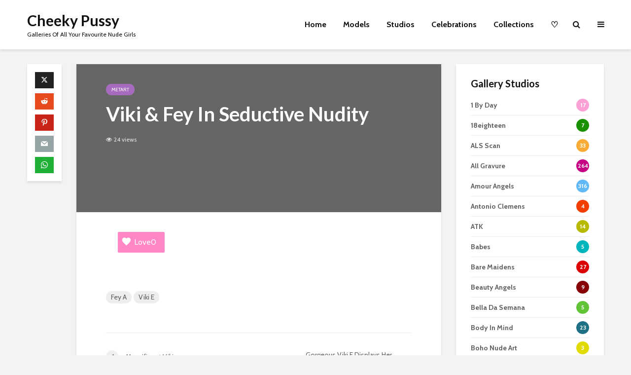

--- FILE ---
content_type: text/html; charset=UTF-8
request_url: https://cheekypussy.com/viki-fey-in-seductive-nudity/
body_size: 34962
content:
<!DOCTYPE html>
<html lang="en-GB" class="no-js">
<head>
	<meta charset="UTF-8">
	<meta name="viewport" content="width=device-width,initial-scale=1.0">
	<meta name="Description" content="Cheeky Pussy - A site dedicated to fine photography and desktop backgrounds/wallpaper of nude girls." />
	<meta name="author" content="Cheeky Pussy">
	<meta name="Copyright" content="Cheeky Pussy">
	<meta name="Content-language" content="en">
	<meta name="Keywords" content="Cheeky Photos, Wallpaper, Photography, Girls, Women, Nude, Erotic, Cheeky, Naked, Pussy, Galleries, TBG" />
	<meta name="revisit-after" content="1 days">
	<meta name="robots" content="follow,index">
	<meta name="exoclick-site-verification" content="3d68742f245387cc59fa81bec2dd5d89">
	<link rel="apple-touch-icon.png" href="apple-touch-icon.png" />
		<link rel="pingback" href="https://cheekypussy.com/xmlrpc.php">
	<link rel="profile" href="https://gmpg.org/xfn/11" />
		<title>Viki &amp; Fey In Seductive Nudity &#8211; Cheeky Pussy</title>
<meta name='robots' content='max-image-preview:large' />
<link rel='dns-prefetch' href='//fonts.googleapis.com' />
<link rel="alternate" type="application/rss+xml" title="Cheeky Pussy &raquo; Feed" href="https://cheekypussy.com/feed/" />
<link rel="alternate" type="application/rss+xml" title="Cheeky Pussy &raquo; Comments Feed" href="https://cheekypussy.com/comments/feed/" />
<link rel="alternate" type="application/rss+xml" title="Cheeky Pussy &raquo; Viki &amp; Fey In Seductive Nudity Comments Feed" href="https://cheekypussy.com/viki-fey-in-seductive-nudity/feed/" />
<link rel="alternate" title="oEmbed (JSON)" type="application/json+oembed" href="https://cheekypussy.com/wp-json/oembed/1.0/embed?url=https%3A%2F%2Fcheekypussy.com%2Fviki-fey-in-seductive-nudity%2F" />
<link rel="alternate" title="oEmbed (XML)" type="text/xml+oembed" href="https://cheekypussy.com/wp-json/oembed/1.0/embed?url=https%3A%2F%2Fcheekypussy.com%2Fviki-fey-in-seductive-nudity%2F&#038;format=xml" />
<style id='wp-img-auto-sizes-contain-inline-css' type='text/css'>
img:is([sizes=auto i],[sizes^="auto," i]){contain-intrinsic-size:3000px 1500px}
/*# sourceURL=wp-img-auto-sizes-contain-inline-css */
</style>
<style id='wp-emoji-styles-inline-css' type='text/css'>

	img.wp-smiley, img.emoji {
		display: inline !important;
		border: none !important;
		box-shadow: none !important;
		height: 1em !important;
		width: 1em !important;
		margin: 0 0.07em !important;
		vertical-align: -0.1em !important;
		background: none !important;
		padding: 0 !important;
	}
/*# sourceURL=wp-emoji-styles-inline-css */
</style>
<style id='wp-block-library-inline-css' type='text/css'>
:root{--wp-block-synced-color:#7a00df;--wp-block-synced-color--rgb:122,0,223;--wp-bound-block-color:var(--wp-block-synced-color);--wp-editor-canvas-background:#ddd;--wp-admin-theme-color:#007cba;--wp-admin-theme-color--rgb:0,124,186;--wp-admin-theme-color-darker-10:#006ba1;--wp-admin-theme-color-darker-10--rgb:0,107,160.5;--wp-admin-theme-color-darker-20:#005a87;--wp-admin-theme-color-darker-20--rgb:0,90,135;--wp-admin-border-width-focus:2px}@media (min-resolution:192dpi){:root{--wp-admin-border-width-focus:1.5px}}.wp-element-button{cursor:pointer}:root .has-very-light-gray-background-color{background-color:#eee}:root .has-very-dark-gray-background-color{background-color:#313131}:root .has-very-light-gray-color{color:#eee}:root .has-very-dark-gray-color{color:#313131}:root .has-vivid-green-cyan-to-vivid-cyan-blue-gradient-background{background:linear-gradient(135deg,#00d084,#0693e3)}:root .has-purple-crush-gradient-background{background:linear-gradient(135deg,#34e2e4,#4721fb 50%,#ab1dfe)}:root .has-hazy-dawn-gradient-background{background:linear-gradient(135deg,#faaca8,#dad0ec)}:root .has-subdued-olive-gradient-background{background:linear-gradient(135deg,#fafae1,#67a671)}:root .has-atomic-cream-gradient-background{background:linear-gradient(135deg,#fdd79a,#004a59)}:root .has-nightshade-gradient-background{background:linear-gradient(135deg,#330968,#31cdcf)}:root .has-midnight-gradient-background{background:linear-gradient(135deg,#020381,#2874fc)}:root{--wp--preset--font-size--normal:16px;--wp--preset--font-size--huge:42px}.has-regular-font-size{font-size:1em}.has-larger-font-size{font-size:2.625em}.has-normal-font-size{font-size:var(--wp--preset--font-size--normal)}.has-huge-font-size{font-size:var(--wp--preset--font-size--huge)}.has-text-align-center{text-align:center}.has-text-align-left{text-align:left}.has-text-align-right{text-align:right}.has-fit-text{white-space:nowrap!important}#end-resizable-editor-section{display:none}.aligncenter{clear:both}.items-justified-left{justify-content:flex-start}.items-justified-center{justify-content:center}.items-justified-right{justify-content:flex-end}.items-justified-space-between{justify-content:space-between}.screen-reader-text{border:0;clip-path:inset(50%);height:1px;margin:-1px;overflow:hidden;padding:0;position:absolute;width:1px;word-wrap:normal!important}.screen-reader-text:focus{background-color:#ddd;clip-path:none;color:#444;display:block;font-size:1em;height:auto;left:5px;line-height:normal;padding:15px 23px 14px;text-decoration:none;top:5px;width:auto;z-index:100000}html :where(.has-border-color){border-style:solid}html :where([style*=border-top-color]){border-top-style:solid}html :where([style*=border-right-color]){border-right-style:solid}html :where([style*=border-bottom-color]){border-bottom-style:solid}html :where([style*=border-left-color]){border-left-style:solid}html :where([style*=border-width]){border-style:solid}html :where([style*=border-top-width]){border-top-style:solid}html :where([style*=border-right-width]){border-right-style:solid}html :where([style*=border-bottom-width]){border-bottom-style:solid}html :where([style*=border-left-width]){border-left-style:solid}html :where(img[class*=wp-image-]){height:auto;max-width:100%}:where(figure){margin:0 0 1em}html :where(.is-position-sticky){--wp-admin--admin-bar--position-offset:var(--wp-admin--admin-bar--height,0px)}@media screen and (max-width:600px){html :where(.is-position-sticky){--wp-admin--admin-bar--position-offset:0px}}

/*# sourceURL=wp-block-library-inline-css */
</style><style id='global-styles-inline-css' type='text/css'>
:root{--wp--preset--aspect-ratio--square: 1;--wp--preset--aspect-ratio--4-3: 4/3;--wp--preset--aspect-ratio--3-4: 3/4;--wp--preset--aspect-ratio--3-2: 3/2;--wp--preset--aspect-ratio--2-3: 2/3;--wp--preset--aspect-ratio--16-9: 16/9;--wp--preset--aspect-ratio--9-16: 9/16;--wp--preset--color--black: #000000;--wp--preset--color--cyan-bluish-gray: #abb8c3;--wp--preset--color--white: #ffffff;--wp--preset--color--pale-pink: #f78da7;--wp--preset--color--vivid-red: #cf2e2e;--wp--preset--color--luminous-vivid-orange: #ff6900;--wp--preset--color--luminous-vivid-amber: #fcb900;--wp--preset--color--light-green-cyan: #7bdcb5;--wp--preset--color--vivid-green-cyan: #00d084;--wp--preset--color--pale-cyan-blue: #8ed1fc;--wp--preset--color--vivid-cyan-blue: #0693e3;--wp--preset--color--vivid-purple: #9b51e0;--wp--preset--color--gridlove-acc: #009cff;--wp--preset--color--gridlove-meta: #818181;--wp--preset--color--gridlove-txt: #5e5e5e;--wp--preset--color--gridlove-bg: #ffffff;--wp--preset--color--gridlove-highlight-acc: #b5e1ff;--wp--preset--color--gridlove-highlight-txt: #ffffff;--wp--preset--color--gridlove-highlight-bg: #083b5c;--wp--preset--color--gridlove-cat-2: #a66bbe;--wp--preset--color--gridlove-cat-3: #f99500;--wp--preset--color--gridlove-cat-5: #61c436;--wp--preset--color--gridlove-cat-6: #590000;--wp--preset--color--gridlove-cat-81: #00b6bc;--wp--preset--color--gridlove-cat-83: #ce5054;--wp--preset--color--gridlove-cat-1: #ff6100;--wp--preset--color--gridlove-cat-76: #9e5100;--wp--preset--color--gridlove-cat-68: #d8b800;--wp--preset--color--gridlove-cat-72: #110082;--wp--preset--color--gridlove-cat-69: #8224e3;--wp--preset--color--gridlove-cat-7: #4c4444;--wp--preset--color--gridlove-cat-73: #045600;--wp--preset--color--gridlove-cat-77: #dd006b;--wp--preset--color--gridlove-cat-82: #590056;--wp--preset--color--gridlove-cat-93: #0072ff;--wp--preset--color--gridlove-cat-86: #91f200;--wp--preset--color--gridlove-cat-99: #00d184;--wp--preset--color--gridlove-cat-103: #002f4c;--wp--preset--color--gridlove-cat-107: #ffd000;--wp--preset--color--gridlove-cat-114: #1a9100;--wp--preset--color--gridlove-cat-123: #009b86;--wp--preset--color--gridlove-cat-124: #ff7cb9;--wp--preset--color--gridlove-cat-130: #6083ff;--wp--preset--color--gridlove-cat-128: #60b8f7;--wp--preset--color--gridlove-cat-132: #44a341;--wp--preset--color--gridlove-cat-134: #ff7277;--wp--preset--color--gridlove-cat-161: #007375;--wp--preset--color--gridlove-cat-178: #e2005e;--wp--preset--color--gridlove-cat-176: #e2005e;--wp--preset--color--gridlove-cat-171: #61c436;--wp--preset--color--gridlove-cat-173: #f99500;--wp--preset--color--gridlove-cat-167: #770000;--wp--preset--color--gridlove-cat-175: #009b86;--wp--preset--color--gridlove-cat-177: #ff6100;--wp--preset--color--gridlove-cat-189: #a66bbe;--wp--preset--color--gridlove-cat-188: #91f200;--wp--preset--color--gridlove-cat-180: #ff7cb9;--wp--preset--color--gridlove-cat-172: #6083ff;--wp--preset--color--gridlove-cat-170: #590056;--wp--preset--color--gridlove-cat-183: #d8b800;--wp--preset--color--gridlove-cat-182: #045600;--wp--preset--color--gridlove-cat-169: #00d184;--wp--preset--color--gridlove-cat-190: #ba0006;--wp--preset--color--gridlove-cat-191: #eade00;--wp--preset--color--gridlove-cat-199: #d1a300;--wp--preset--color--gridlove-cat-196: #003ffc;--wp--preset--color--gridlove-cat-200: #b000c4;--wp--preset--color--gridlove-cat-208: #ce0006;--wp--preset--color--gridlove-cat-242: #c97c00;--wp--preset--color--gridlove-cat-245: #d80036;--wp--preset--color--gridlove-cat-252: #65abed;--wp--preset--color--gridlove-cat-301: #2100ff;--wp--preset--color--gridlove-cat-313: #898989;--wp--preset--color--gridlove-cat-314: #870004;--wp--preset--color--gridlove-cat-327: #0f0077;--wp--preset--color--gridlove-cat-328: #5b3800;--wp--preset--color--gridlove-cat-355: #ea5900;--wp--preset--color--gridlove-cat-369: #e20000;--wp--preset--color--gridlove-cat-412: #cbce00;--wp--preset--color--gridlove-cat-413: #4c3335;--wp--preset--color--gridlove-cat-418: #00d145;--wp--preset--color--gridlove-cat-423: #c17757;--wp--preset--color--gridlove-cat-425: #002982;--wp--preset--color--gridlove-cat-449: #473d00;--wp--preset--color--gridlove-cat-452: #0a0000;--wp--preset--color--gridlove-cat-455: #c60084;--wp--preset--color--gridlove-cat-460: #1e7184;--wp--preset--color--gridlove-cat-466: #c6009f;--wp--preset--color--gridlove-cat-468: #00a592;--wp--preset--color--gridlove-cat-470: #eb8cff;--wp--preset--color--gridlove-cat-477: #75caff;--wp--preset--color--gridlove-cat-484: #9900b7;--wp--preset--color--gridlove-cat-515: #a4e6fc;--wp--preset--color--gridlove-cat-540: #76c454;--wp--preset--color--gridlove-cat-546: #ff63ac;--wp--preset--color--gridlove-cat-566: #f9ab36;--wp--preset--color--gridlove-cat-563: #6ad1ab;--wp--preset--color--gridlove-cat-565: #dd9933;--wp--preset--color--gridlove-cat-631: #644cff;--wp--preset--color--gridlove-cat-735: #dd006b;--wp--preset--color--gridlove-cat-734: #ce5054;--wp--preset--color--gridlove-cat-761: #b7ba00;--wp--preset--color--gridlove-cat-786: #680037;--wp--preset--color--gridlove-cat-804: #911f00;--wp--preset--color--gridlove-cat-939: #cc4000;--wp--preset--color--gridlove-cat-949: #dd9933;--wp--preset--color--gridlove-cat-987: #e0d500;--wp--preset--color--gridlove-cat-1075: #f43d00;--wp--preset--color--gridlove-cat-1081: #544a4a;--wp--preset--color--gridlove-cat-1083: #fca1d5;--wp--preset--color--gridlove-cat-1116: #b7ba00;--wp--preset--color--gridlove-cat-1110: #f99500;--wp--preset--color--gridlove-cat-1165: #00b6bc;--wp--preset--color--gridlove-cat-1156: #44a341;--wp--preset--color--gridlove-cat-1300: #61c436;--wp--preset--color--gridlove-cat-1342: #600019;--wp--preset--color--gridlove-cat-1338: #f43d00;--wp--preset--color--gridlove-cat-1332: #fca1d5;--wp--preset--color--gridlove-cat-1350: #e2c800;--wp--preset--color--gridlove-cat-1405: #a8d9ff;--wp--preset--color--gridlove-cat-1445: #dd0000;--wp--preset--color--gridlove-cat-1461: #db4646;--wp--preset--color--gridlove-cat-1565: #e2db00;--wp--preset--gradient--vivid-cyan-blue-to-vivid-purple: linear-gradient(135deg,rgb(6,147,227) 0%,rgb(155,81,224) 100%);--wp--preset--gradient--light-green-cyan-to-vivid-green-cyan: linear-gradient(135deg,rgb(122,220,180) 0%,rgb(0,208,130) 100%);--wp--preset--gradient--luminous-vivid-amber-to-luminous-vivid-orange: linear-gradient(135deg,rgb(252,185,0) 0%,rgb(255,105,0) 100%);--wp--preset--gradient--luminous-vivid-orange-to-vivid-red: linear-gradient(135deg,rgb(255,105,0) 0%,rgb(207,46,46) 100%);--wp--preset--gradient--very-light-gray-to-cyan-bluish-gray: linear-gradient(135deg,rgb(238,238,238) 0%,rgb(169,184,195) 100%);--wp--preset--gradient--cool-to-warm-spectrum: linear-gradient(135deg,rgb(74,234,220) 0%,rgb(151,120,209) 20%,rgb(207,42,186) 40%,rgb(238,44,130) 60%,rgb(251,105,98) 80%,rgb(254,248,76) 100%);--wp--preset--gradient--blush-light-purple: linear-gradient(135deg,rgb(255,206,236) 0%,rgb(152,150,240) 100%);--wp--preset--gradient--blush-bordeaux: linear-gradient(135deg,rgb(254,205,165) 0%,rgb(254,45,45) 50%,rgb(107,0,62) 100%);--wp--preset--gradient--luminous-dusk: linear-gradient(135deg,rgb(255,203,112) 0%,rgb(199,81,192) 50%,rgb(65,88,208) 100%);--wp--preset--gradient--pale-ocean: linear-gradient(135deg,rgb(255,245,203) 0%,rgb(182,227,212) 50%,rgb(51,167,181) 100%);--wp--preset--gradient--electric-grass: linear-gradient(135deg,rgb(202,248,128) 0%,rgb(113,206,126) 100%);--wp--preset--gradient--midnight: linear-gradient(135deg,rgb(2,3,129) 0%,rgb(40,116,252) 100%);--wp--preset--font-size--small: 12.8px;--wp--preset--font-size--medium: 20px;--wp--preset--font-size--large: 20.8px;--wp--preset--font-size--x-large: 42px;--wp--preset--font-size--normal: 16px;--wp--preset--font-size--huge: 27.2px;--wp--preset--spacing--20: 0.44rem;--wp--preset--spacing--30: 0.67rem;--wp--preset--spacing--40: 1rem;--wp--preset--spacing--50: 1.5rem;--wp--preset--spacing--60: 2.25rem;--wp--preset--spacing--70: 3.38rem;--wp--preset--spacing--80: 5.06rem;--wp--preset--shadow--natural: 6px 6px 9px rgba(0, 0, 0, 0.2);--wp--preset--shadow--deep: 12px 12px 50px rgba(0, 0, 0, 0.4);--wp--preset--shadow--sharp: 6px 6px 0px rgba(0, 0, 0, 0.2);--wp--preset--shadow--outlined: 6px 6px 0px -3px rgb(255, 255, 255), 6px 6px rgb(0, 0, 0);--wp--preset--shadow--crisp: 6px 6px 0px rgb(0, 0, 0);}:where(.is-layout-flex){gap: 0.5em;}:where(.is-layout-grid){gap: 0.5em;}body .is-layout-flex{display: flex;}.is-layout-flex{flex-wrap: wrap;align-items: center;}.is-layout-flex > :is(*, div){margin: 0;}body .is-layout-grid{display: grid;}.is-layout-grid > :is(*, div){margin: 0;}:where(.wp-block-columns.is-layout-flex){gap: 2em;}:where(.wp-block-columns.is-layout-grid){gap: 2em;}:where(.wp-block-post-template.is-layout-flex){gap: 1.25em;}:where(.wp-block-post-template.is-layout-grid){gap: 1.25em;}.has-black-color{color: var(--wp--preset--color--black) !important;}.has-cyan-bluish-gray-color{color: var(--wp--preset--color--cyan-bluish-gray) !important;}.has-white-color{color: var(--wp--preset--color--white) !important;}.has-pale-pink-color{color: var(--wp--preset--color--pale-pink) !important;}.has-vivid-red-color{color: var(--wp--preset--color--vivid-red) !important;}.has-luminous-vivid-orange-color{color: var(--wp--preset--color--luminous-vivid-orange) !important;}.has-luminous-vivid-amber-color{color: var(--wp--preset--color--luminous-vivid-amber) !important;}.has-light-green-cyan-color{color: var(--wp--preset--color--light-green-cyan) !important;}.has-vivid-green-cyan-color{color: var(--wp--preset--color--vivid-green-cyan) !important;}.has-pale-cyan-blue-color{color: var(--wp--preset--color--pale-cyan-blue) !important;}.has-vivid-cyan-blue-color{color: var(--wp--preset--color--vivid-cyan-blue) !important;}.has-vivid-purple-color{color: var(--wp--preset--color--vivid-purple) !important;}.has-black-background-color{background-color: var(--wp--preset--color--black) !important;}.has-cyan-bluish-gray-background-color{background-color: var(--wp--preset--color--cyan-bluish-gray) !important;}.has-white-background-color{background-color: var(--wp--preset--color--white) !important;}.has-pale-pink-background-color{background-color: var(--wp--preset--color--pale-pink) !important;}.has-vivid-red-background-color{background-color: var(--wp--preset--color--vivid-red) !important;}.has-luminous-vivid-orange-background-color{background-color: var(--wp--preset--color--luminous-vivid-orange) !important;}.has-luminous-vivid-amber-background-color{background-color: var(--wp--preset--color--luminous-vivid-amber) !important;}.has-light-green-cyan-background-color{background-color: var(--wp--preset--color--light-green-cyan) !important;}.has-vivid-green-cyan-background-color{background-color: var(--wp--preset--color--vivid-green-cyan) !important;}.has-pale-cyan-blue-background-color{background-color: var(--wp--preset--color--pale-cyan-blue) !important;}.has-vivid-cyan-blue-background-color{background-color: var(--wp--preset--color--vivid-cyan-blue) !important;}.has-vivid-purple-background-color{background-color: var(--wp--preset--color--vivid-purple) !important;}.has-black-border-color{border-color: var(--wp--preset--color--black) !important;}.has-cyan-bluish-gray-border-color{border-color: var(--wp--preset--color--cyan-bluish-gray) !important;}.has-white-border-color{border-color: var(--wp--preset--color--white) !important;}.has-pale-pink-border-color{border-color: var(--wp--preset--color--pale-pink) !important;}.has-vivid-red-border-color{border-color: var(--wp--preset--color--vivid-red) !important;}.has-luminous-vivid-orange-border-color{border-color: var(--wp--preset--color--luminous-vivid-orange) !important;}.has-luminous-vivid-amber-border-color{border-color: var(--wp--preset--color--luminous-vivid-amber) !important;}.has-light-green-cyan-border-color{border-color: var(--wp--preset--color--light-green-cyan) !important;}.has-vivid-green-cyan-border-color{border-color: var(--wp--preset--color--vivid-green-cyan) !important;}.has-pale-cyan-blue-border-color{border-color: var(--wp--preset--color--pale-cyan-blue) !important;}.has-vivid-cyan-blue-border-color{border-color: var(--wp--preset--color--vivid-cyan-blue) !important;}.has-vivid-purple-border-color{border-color: var(--wp--preset--color--vivid-purple) !important;}.has-vivid-cyan-blue-to-vivid-purple-gradient-background{background: var(--wp--preset--gradient--vivid-cyan-blue-to-vivid-purple) !important;}.has-light-green-cyan-to-vivid-green-cyan-gradient-background{background: var(--wp--preset--gradient--light-green-cyan-to-vivid-green-cyan) !important;}.has-luminous-vivid-amber-to-luminous-vivid-orange-gradient-background{background: var(--wp--preset--gradient--luminous-vivid-amber-to-luminous-vivid-orange) !important;}.has-luminous-vivid-orange-to-vivid-red-gradient-background{background: var(--wp--preset--gradient--luminous-vivid-orange-to-vivid-red) !important;}.has-very-light-gray-to-cyan-bluish-gray-gradient-background{background: var(--wp--preset--gradient--very-light-gray-to-cyan-bluish-gray) !important;}.has-cool-to-warm-spectrum-gradient-background{background: var(--wp--preset--gradient--cool-to-warm-spectrum) !important;}.has-blush-light-purple-gradient-background{background: var(--wp--preset--gradient--blush-light-purple) !important;}.has-blush-bordeaux-gradient-background{background: var(--wp--preset--gradient--blush-bordeaux) !important;}.has-luminous-dusk-gradient-background{background: var(--wp--preset--gradient--luminous-dusk) !important;}.has-pale-ocean-gradient-background{background: var(--wp--preset--gradient--pale-ocean) !important;}.has-electric-grass-gradient-background{background: var(--wp--preset--gradient--electric-grass) !important;}.has-midnight-gradient-background{background: var(--wp--preset--gradient--midnight) !important;}.has-small-font-size{font-size: var(--wp--preset--font-size--small) !important;}.has-medium-font-size{font-size: var(--wp--preset--font-size--medium) !important;}.has-large-font-size{font-size: var(--wp--preset--font-size--large) !important;}.has-x-large-font-size{font-size: var(--wp--preset--font-size--x-large) !important;}
/*# sourceURL=global-styles-inline-css */
</style>

<style id='classic-theme-styles-inline-css' type='text/css'>
/*! This file is auto-generated */
.wp-block-button__link{color:#fff;background-color:#32373c;border-radius:9999px;box-shadow:none;text-decoration:none;padding:calc(.667em + 2px) calc(1.333em + 2px);font-size:1.125em}.wp-block-file__button{background:#32373c;color:#fff;text-decoration:none}
/*# sourceURL=/wp-includes/css/classic-themes.min.css */
</style>
<style id='age-gate-custom-inline-css' type='text/css'>
:root{--ag-background-image-position: center center;--ag-background-image-opacity: 1;--ag-form-background: rgba(255,255,255,1);--ag-text-color: #000000;--ag-blur: 5px;}
/*# sourceURL=age-gate-custom-inline-css */
</style>
<link rel='stylesheet' id='age-gate-css' href='https://cheekypussy.com/wp-content/plugins/age-gate/dist/main.css?ver=3.7.2' type='text/css' media='all' />
<style id='age-gate-options-inline-css' type='text/css'>
:root{--ag-background-image-position: center center;--ag-background-image-opacity: 1;--ag-form-background: rgba(255,255,255,1);--ag-text-color: #000000;--ag-blur: 5px;}
/*# sourceURL=age-gate-options-inline-css */
</style>
<link rel='stylesheet' id='mks_shortcodes_simple_line_icons-css' href='https://cheekypussy.com/wp-content/plugins/meks-flexible-shortcodes/css/simple-line/simple-line-icons.css?ver=1.3.8' type='text/css' media='screen' />
<link rel='stylesheet' id='mks_shortcodes_css-css' href='https://cheekypussy.com/wp-content/plugins/meks-flexible-shortcodes/css/style.css?ver=1.3.8' type='text/css' media='screen' />
<link rel='stylesheet' id='parent-style-css' href='https://cheekypussy.com/wp-content/themes/gridlove/style.css?ver=6.9' type='text/css' media='all' />
<link rel='stylesheet' id='gridlove-fonts-css' href='https://fonts.googleapis.com/css?family=Cabin%3A400%2C700%7CLato%3A400%2C700&#038;subset=latin&#038;ver=1.9.5' type='text/css' media='all' />
<link rel='stylesheet' id='gridlove-main-css' href='https://cheekypussy.com/wp-content/themes/gridlove/assets/css/min.css?ver=1.9.5' type='text/css' media='all' />
<style id='gridlove-main-inline-css' type='text/css'>
body{font-size: 16px;}h1, .h1 {font-size: 40px;}h2, .h2,.col-lg-12 .gridlove-post-b .h3 {font-size: 26px;}h3, .h3 {font-size: 22px;}h4, .h4 {font-size: 20px;}h5, .h5 {font-size: 18px;}h6, .h6 {font-size: 16px;}.widget, .gridlove-header-responsive .sub-menu, .gridlove-site-header .sub-menu{font-size: 14px;}.gridlove-main-navigation {font-size: 16px;}.gridlove-post {font-size: 16px;}body{background-color: #f3f3f3;color: #5e5e5e;font-family: 'Cabin';font-weight: 400;}h1, h2, h3, h4, h5, h6,.h1, .h2, .h3, .h4, .h5, .h6,blockquote,thead td,.comment-author b,q:before,#bbpress-forums .bbp-forum-title, #bbpress-forums .bbp-topic-permalink{color: #111111;font-family: 'Lato';font-weight: 700;}.gridlove-main-nav a,.gridlove-posts-widget a{font-family: 'Cabin';font-weight: 700;}.gridlove-header-top{background-color: #222222;color: #dddddd;}.gridlove-header-top a{color: #dddddd;}.gridlove-header-top a:hover{color: #ffffff;}.gridlove-header-wrapper,.gridlove-header-middle .sub-menu,.gridlove-header-responsive,.gridlove-header-responsive .sub-menu{background-color:#ffffff; }.gridlove-header-middle,.gridlove-header-middle a,.gridlove-header-responsive,.gridlove-header-responsive a{color: #111111;}.gridlove-header-middle a:hover,.gridlove-header-middle .gridlove-sidebar-action:hover,.gridlove-header-middle .gridlove-actions-button > span:hover,.gridlove-header-middle .current_page_item > a,.gridlove-header-middle .current_page_ancestor > a,.gridlove-header-middle .current-menu-item > a,.gridlove-header-middle .current-menu-ancestor > a,.gridlove-header-middle .gridlove-category-menu article:hover a,.gridlove-header-responsive a:hover {color: #009cff;}.gridlove-header-middle .active>span,.gridlove-header-middle .gridlove-main-nav>li.menu-item-has-children:hover>a,.gridlove-header-middle .gridlove-social-icons:hover>span,.gridlove-header-responsive .active>span{background-color: rgba(17,17,17,0.05)}.gridlove-header-middle .gridlove-button-search{background-color: #009cff;}.gridlove-header-middle .gridlove-search-form input{border-color: rgba(17,17,17,0.1)}.gridlove-header-middle .sub-menu,.gridlove-header-responsive .sub-menu{border-top: 1px solid rgba(17,17,17,0.05)}.gridlove-header-middle{height: 100px;}.gridlove-logo{max-height: 100px;}.gridlove-branding-bg{background:#f0233b;}.gridlove-header-responsive .gridlove-actions-button:hover >span{color:#009cff;}.gridlove-sidebar-action .gridlove-bars:before,.gridlove-sidebar-action .gridlove-bars:after{background:#111111;}.gridlove-sidebar-action:hover .gridlove-bars:before,.gridlove-sidebar-action:hover .gridlove-bars:after{background:#009cff;}.gridlove-sidebar-action .gridlove-bars{border-color: #111111;}.gridlove-sidebar-action:hover .gridlove-bars{border-color:#009cff;}.gridlove-header-bottom .sub-menu{ background-color:#ffffff;}.gridlove-header-bottom .sub-menu a{color:#111111;}.gridlove-header-bottom .sub-menu a:hover,.gridlove-header-bottom .gridlove-category-menu article:hover a{color:#009cff;}.gridlove-header-bottom{background-color:#f2f2f2;}.gridlove-header-bottom,.gridlove-header-bottom a{color: #111111;}.gridlove-header-bottom a:hover,.gridlove-header-bottom .gridlove-sidebar-action:hover,.gridlove-header-bottom .gridlove-actions-button > span:hover,.gridlove-header-bottom .current_page_item > a,.gridlove-header-bottom .current_page_ancestor > a,.gridlove-header-bottom .current-menu-item > a,.gridlove-header-bottom .current-menu-ancestor > a {color: #009cff;}.gridlove-header-bottom .active>span,.gridlove-header-bottom .gridlove-main-nav>li.menu-item-has-children:hover>a,.gridlove-header-bottom .gridlove-social-icons:hover>span{background-color: rgba(17,17,17,0.05)}.gridlove-header-bottom .gridlove-search-form input{border-color: rgba(17,17,17,0.1)}.gridlove-header-bottom,.gridlove-header-bottom .sub-menu{border-top: 1px solid rgba(17,17,17,0.07)}.gridlove-header-bottom .gridlove-button-search{background-color: #009cff;}.gridlove-header-sticky,.gridlove-header-sticky .sub-menu{background-color:#ffffff; }.gridlove-header-sticky,.gridlove-header-sticky a{color: #111111;}.gridlove-header-sticky a:hover,.gridlove-header-sticky .gridlove-sidebar-action:hover,.gridlove-header-sticky .gridlove-actions-button > span:hover,.gridlove-header-sticky .current_page_item > a,.gridlove-header-sticky .current_page_ancestor > a,.gridlove-header-sticky .current-menu-item > a,.gridlove-header-sticky .current-menu-ancestor > a,.gridlove-header-sticky .gridlove-category-menu article:hover a{color: #009cff;}.gridlove-header-sticky .active>span,.gridlove-header-sticky .gridlove-main-nav>li.menu-item-has-children:hover>a,.gridlove-header-sticky .gridlove-social-icons:hover>span{background-color: rgba(17,17,17,0.05)}.gridlove-header-sticky .gridlove-search-form input{border-color: rgba(17,17,17,0.1)}.gridlove-header-sticky .sub-menu{border-top: 1px solid rgba(17,17,17,0.05)}.gridlove-header-sticky .gridlove-button-search{background-color: #009cff;}.gridlove-cover-area,.gridlove-cover{height:500px; }.gridlove-cover-area .gridlove-cover-bg img{width:1500px; }.gridlove-box,#disqus_thread{background: #ffffff;}a{color: #5e5e5e;}.entry-title a{ color: #111111;}a:hover,.comment-reply-link,#cancel-comment-reply-link,.gridlove-box .entry-title a:hover,.gridlove-posts-widget article:hover a{color: #009cff;}.entry-content p a,.widget_text a,.entry-content ul a,.entry-content ol a,.gridlove-text-module-content p a{color: #009cff; border-color: rgba(0,156,255,0.8);}.entry-content p a:hover,.widget_text a:hover,.entry-content ul a:hover,.entry-content ol a:hover,.gridlove-text-module-content p a:hover{border-bottom: 1px solid transparent;}.comment-reply-link:hover,.gallery .gallery-item a:after, .wp-block-gallery .blocks-gallery-item a:after, .entry-content a.gridlove-popup-img {color: #5e5e5e; }.gridlove-post-b .box-col-b:only-child .entry-title a,.gridlove-post-d .entry-overlay:only-child .entry-title a{color: #111111;}.gridlove-post-b .box-col-b:only-child .entry-title a:hover,.gridlove-post-d .entry-overlay:only-child .entry-title a:hover,.gridlove-content .entry-header .gridlove-breadcrumbs a,.gridlove-content .entry-header .gridlove-breadcrumbs a:hover,.module-header .gridlove-breadcrumbs a,.module-header .gridlove-breadcrumbs a:hover { color: #009cff; }.gridlove-post-b .box-col-b:only-child .meta-item,.gridlove-post-b .box-col-b:only-child .entry-meta a,.gridlove-post-b .box-col-b:only-child .entry-meta span,.gridlove-post-d .entry-overlay:only-child .meta-item,.gridlove-post-d .entry-overlay:only-child .entry-meta a,.gridlove-post-d .entry-overlay:only-child .entry-meta span {color: #818181;}.entry-meta .meta-item, .entry-meta a, .entry-meta span,.comment-metadata a{color: #818181;}blockquote{color: rgba(17,17,17,0.8);}blockquote:before{color: rgba(17,17,17,0.15);}.entry-meta a:hover{color: #111111;}.widget_tag_cloud a,.entry-tags a,.entry-content .wp-block-tag-cloud a{ background: rgba(94,94,94,0.1); color: #5e5e5e; }.submit,.gridlove-button,.mks_autor_link_wrap a,.mks_read_more a,input[type="submit"],button[type="submit"],.gridlove-cat, .gridlove-pill,.gridlove-button-search,body div.wpforms-container-full .wpforms-form input[type=submit], body div.wpforms-container-full .wpforms-form button[type=submit], body div.wpforms-container-full .wpforms-form .wpforms-page-button {color:#FFF;background-color: #009cff;}body div.wpforms-container-full .wpforms-form input[type=submit]:hover, body div.wpforms-container-full .wpforms-form input[type=submit]:focus, body div.wpforms-container-full .wpforms-form input[type=submit]:active, body div.wpforms-container-full .wpforms-form button[type=submit]:hover, body div.wpforms-container-full .wpforms-form button[type=submit]:focus, body div.wpforms-container-full .wpforms-form button[type=submit]:active, body div.wpforms-container-full .wpforms-form .wpforms-page-button:hover, body div.wpforms-container-full .wpforms-form .wpforms-page-button:active, body div.wpforms-container-full .wpforms-form .wpforms-page-button:focus {color:#FFF;background-color: #009cff;}.wp-block-button__link{background-color: #009cff; }.gridlove-button:hover{color:#FFF;}.gridlove-share a:hover{background:rgba(17, 17, 17, .8);color:#FFF;}.gridlove-pill:hover,.gridlove-author-links a:hover,.entry-category a:hover{background: #111;color: #FFF;}.gridlove-cover-content .entry-category a:hover,.entry-overlay .entry-category a:hover,.gridlove-highlight .entry-category a:hover,.gridlove-box.gridlove-post-d .entry-overlay .entry-category a:hover,.gridlove-post-a .entry-category a:hover,.gridlove-highlight .gridlove-format-icon{background: #FFF;color: #111;}.gridlove-author, .gridlove-prev-next-nav,.comment .comment-respond{border-color: rgba(94,94,94,0.1);}.gridlove-load-more a,.gridlove-pagination .gridlove-next a,.gridlove-pagination .gridlove-prev a,.gridlove-pagination .next,.gridlove-pagination .prev,.gridlove-infinite-scroll a,.double-bounce1, .double-bounce2,.gridlove-link-pages > span,.module-actions ul.page-numbers span.page-numbers{color:#FFF;background-color: #009cff;}.gridlove-pagination .current{background-color:rgba(94,94,94,0.1);}.gridlove-highlight{background: #083b5c;}.gridlove-highlight,.gridlove-highlight h4,.gridlove-highlight a{color: #ffffff;}.gridlove-highlight .entry-meta .meta-item, .gridlove-highlight .entry-meta a, .gridlove-highlight .entry-meta span,.gridlove-highlight p{color: rgba(255,255,255,0.8);}.gridlove-highlight .gridlove-author-links .fa-link,.gridlove-highlight .gridlove_category_widget .gridlove-full-color li a:after{background: #b5e1ff;}.gridlove-highlight .entry-meta a:hover{color: #ffffff;}.gridlove-highlight.gridlove-post-d .entry-image a:after{background-color: rgba(8,59,92,0.7);}.gridlove-highlight.gridlove-post-d:hover .entry-image a:after{background-color: rgba(8,59,92,0.9);}.gridlove-highlight.gridlove-post-a .entry-image:hover>a:after, .gridlove-highlight.gridlove-post-b .entry-image:hover a:after{background-color: rgba(8,59,92,0.2);}.gridlove-highlight .gridlove-slider-controls > div{background-color: rgba(255,255,255,0.1);color: #ffffff; }.gridlove-highlight .gridlove-slider-controls > div:hover{background-color: rgba(255,255,255,0.3);color: #ffffff; }.gridlove-highlight.gridlove-box .entry-title a:hover{color: #b5e1ff;}.gridlove-highlight.widget_meta a, .gridlove-highlight.widget_recent_entries li, .gridlove-highlight.widget_recent_comments li, .gridlove-highlight.widget_nav_menu a, .gridlove-highlight.widget_archive li, .gridlove-highlight.widget_pages a{border-color: rgba(255,255,255,0.1);}.gridlove-cover-content .entry-meta .meta-item, .gridlove-cover-content .entry-meta a, .gridlove-cover-content .entry-meta span,.gridlove-cover-area .gridlove-breadcrumbs,.gridlove-cover-area .gridlove-breadcrumbs a,.gridlove-cover-area .gridlove-breadcrumbs .breadcrumb_last,body .gridlove-content .entry-overlay .gridlove-breadcrumbs {color: rgba(255, 255, 255, .8);}.gridlove-cover-content .entry-meta a:hover,.gridlove-cover-area .gridlove-breadcrumbs a:hover {color: rgba(255, 255, 255, 1);}.module-title h2,.module-title .h2{ color: #111111; }.gridlove-action-link,.gridlove-slider-controls > div,.module-actions ul.page-numbers .next.page-numbers,.module-actions ul.page-numbers .prev.page-numbers{background: rgba(17,17,17,0.1); color: #111111; }.gridlove-slider-controls > div:hover,.gridlove-action-link:hover,.module-actions ul.page-numbers .next.page-numbers:hover,.module-actions ul.page-numbers .prev.page-numbers:hover{color: #111111;background: rgba(17,17,17,0.3); }.gridlove-pn-ico,.gridlove-author-links .fa-link{background: rgba(94,94,94,0.1); color: #5e5e5e;}.gridlove-prev-next-nav a:hover .gridlove-pn-ico{background: rgba(0,156,255,1); color: #ffffff;}.widget_meta a,.widget_recent_entries li,.widget_recent_comments li,.widget_nav_menu a,.widget_archive li,.widget_pages a,.widget_categories li,.gridlove_category_widget .gridlove-count-color li,.widget_categories .children li,.widget_archiv .children li{border-color: rgba(94,94,94,0.1);}.widget_recent_entries a:hover,.menu-item-has-children.active > span,.menu-item-has-children.active > a,.gridlove-nav-widget-acordion:hover,.widget_recent_comments .recentcomments a.url:hover{color: #009cff;}.widget_recent_comments .url,.post-date,.widget_recent_comments .recentcomments,.gridlove-nav-widget-acordion,.widget_archive li,.rss-date,.widget_categories li,.widget_archive li{color:#818181;}.widget_pages .children,.widget_nav_menu .sub-menu{background:#009cff;color:#FFF;}.widget_pages .children a,.widget_nav_menu .sub-menu a,.widget_nav_menu .sub-menu span,.widget_pages .children span{color:#FFF;}.widget_tag_cloud a:hover,.entry-tags a:hover,.entry-content .wp-block-tag-cloud a:hover{background: #009cff;color:#FFF;}.gridlove-footer{background: #111111;color: #ffffff;}.gridlove-footer .widget-title{color: #ffffff;}.gridlove-footer a{color: rgba(255,255,255,0.8);}.gridlove-footer a:hover{color: #ffffff;}.gridlove-footer .widget_recent_comments .url, .gridlove-footer .post-date, .gridlove-footer .widget_recent_comments .recentcomments, .gridlove-footer .gridlove-nav-widget-acordion, .gridlove-footer .widget_archive li, .gridlove-footer .rss-date{color: rgba(255,255,255,0.8); }.gridlove-footer .widget_meta a, .gridlove-footer .widget_recent_entries li, .gridlove-footer .widget_recent_comments li, .gridlove-footer .widget_nav_menu a, .gridlove-footer .widget_archive li, .gridlove-footer .widget_pages a,.gridlove-footer table,.gridlove-footer td,.gridlove-footer th,.gridlove-footer .widget_calendar table,.gridlove-footer .widget.widget_categories select,.gridlove-footer .widget_calendar table tfoot tr td{border-color: rgba(255,255,255,0.2);}table,thead,td,th,.widget_calendar table{ border-color: rgba(94,94,94,0.1);}input[type="text"], input[type="email"],input[type="search"], input[type="url"], input[type="tel"], input[type="number"], input[type="date"], input[type="password"], select, textarea{border-color: rgba(94,94,94,0.2);}div.mejs-container .mejs-controls {background-color: rgba(94,94,94,0.1);}body .mejs-controls .mejs-time-rail .mejs-time-current{background: #009cff;}body .mejs-video.mejs-container .mejs-controls{background-color: rgba(255,255,255,0.9);}.wp-block-cover .wp-block-cover-image-text, .wp-block-cover .wp-block-cover-text, .wp-block-cover h2, .wp-block-cover-image .wp-block-cover-image-text, .wp-block-cover-image .wp-block-cover-text, .wp-block-cover-image h2{font-family: 'Lato';font-weight: 700; }.wp-block-cover-image .wp-block-cover-image-text, .wp-block-cover-image h2{font-size: 26px;}.widget_display_replies li, .widget_display_topics li{ color:#818181; }.has-small-font-size{ font-size: 12px;}.has-large-font-size{ font-size: 20px;}.has-huge-font-size{ font-size: 25px;}@media(min-width: 1024px){.has-small-font-size{ font-size: 12px;}.has-normal-font-size{ font-size: 16px;}.has-large-font-size{ font-size: 20px;}.has-huge-font-size{ font-size: 27px;}}.has-gridlove-acc-background-color{ background-color: #009cff;}.has-gridlove-acc-color{ color: #009cff;}.has-gridlove-meta-background-color{ background-color: #818181;}.has-gridlove-meta-color{ color: #818181;}.has-gridlove-txt-background-color{ background-color: #5e5e5e;}.has-gridlove-txt-color{ color: #5e5e5e;}.has-gridlove-bg-background-color{ background-color: #ffffff;}.has-gridlove-bg-color{ color: #ffffff;}.has-gridlove-highlight-acc-background-color{ background-color: #b5e1ff;}.has-gridlove-highlight-acc-color{ color: #b5e1ff;}.has-gridlove-highlight-txt-background-color{ background-color: #ffffff;}.has-gridlove-highlight-txt-color{ color: #ffffff;}.has-gridlove-highlight-bg-background-color{ background-color: #083b5c;}.has-gridlove-highlight-bg-color{ color: #083b5c;}.has-gridlove-cat-2-background-color{ background-color: #a66bbe;}.has-gridlove-cat-2-color{ color: #a66bbe;}.has-gridlove-cat-3-background-color{ background-color: #f99500;}.has-gridlove-cat-3-color{ color: #f99500;}.has-gridlove-cat-5-background-color{ background-color: #61c436;}.has-gridlove-cat-5-color{ color: #61c436;}.has-gridlove-cat-6-background-color{ background-color: #590000;}.has-gridlove-cat-6-color{ color: #590000;}.has-gridlove-cat-81-background-color{ background-color: #00b6bc;}.has-gridlove-cat-81-color{ color: #00b6bc;}.has-gridlove-cat-83-background-color{ background-color: #ce5054;}.has-gridlove-cat-83-color{ color: #ce5054;}.has-gridlove-cat-1-background-color{ background-color: #ff6100;}.has-gridlove-cat-1-color{ color: #ff6100;}.has-gridlove-cat-76-background-color{ background-color: #9e5100;}.has-gridlove-cat-76-color{ color: #9e5100;}.has-gridlove-cat-68-background-color{ background-color: #d8b800;}.has-gridlove-cat-68-color{ color: #d8b800;}.has-gridlove-cat-72-background-color{ background-color: #110082;}.has-gridlove-cat-72-color{ color: #110082;}.has-gridlove-cat-69-background-color{ background-color: #8224e3;}.has-gridlove-cat-69-color{ color: #8224e3;}.has-gridlove-cat-7-background-color{ background-color: #4c4444;}.has-gridlove-cat-7-color{ color: #4c4444;}.has-gridlove-cat-73-background-color{ background-color: #045600;}.has-gridlove-cat-73-color{ color: #045600;}.has-gridlove-cat-77-background-color{ background-color: #dd006b;}.has-gridlove-cat-77-color{ color: #dd006b;}.has-gridlove-cat-82-background-color{ background-color: #590056;}.has-gridlove-cat-82-color{ color: #590056;}.has-gridlove-cat-93-background-color{ background-color: #0072ff;}.has-gridlove-cat-93-color{ color: #0072ff;}.has-gridlove-cat-86-background-color{ background-color: #91f200;}.has-gridlove-cat-86-color{ color: #91f200;}.has-gridlove-cat-99-background-color{ background-color: #00d184;}.has-gridlove-cat-99-color{ color: #00d184;}.has-gridlove-cat-103-background-color{ background-color: #002f4c;}.has-gridlove-cat-103-color{ color: #002f4c;}.has-gridlove-cat-107-background-color{ background-color: #ffd000;}.has-gridlove-cat-107-color{ color: #ffd000;}.has-gridlove-cat-114-background-color{ background-color: #1a9100;}.has-gridlove-cat-114-color{ color: #1a9100;}.has-gridlove-cat-123-background-color{ background-color: #009b86;}.has-gridlove-cat-123-color{ color: #009b86;}.has-gridlove-cat-124-background-color{ background-color: #ff7cb9;}.has-gridlove-cat-124-color{ color: #ff7cb9;}.has-gridlove-cat-130-background-color{ background-color: #6083ff;}.has-gridlove-cat-130-color{ color: #6083ff;}.has-gridlove-cat-128-background-color{ background-color: #60b8f7;}.has-gridlove-cat-128-color{ color: #60b8f7;}.has-gridlove-cat-132-background-color{ background-color: #44a341;}.has-gridlove-cat-132-color{ color: #44a341;}.has-gridlove-cat-134-background-color{ background-color: #ff7277;}.has-gridlove-cat-134-color{ color: #ff7277;}.has-gridlove-cat-161-background-color{ background-color: #007375;}.has-gridlove-cat-161-color{ color: #007375;}.has-gridlove-cat-178-background-color{ background-color: #e2005e;}.has-gridlove-cat-178-color{ color: #e2005e;}.has-gridlove-cat-176-background-color{ background-color: #e2005e;}.has-gridlove-cat-176-color{ color: #e2005e;}.has-gridlove-cat-171-background-color{ background-color: #61c436;}.has-gridlove-cat-171-color{ color: #61c436;}.has-gridlove-cat-173-background-color{ background-color: #f99500;}.has-gridlove-cat-173-color{ color: #f99500;}.has-gridlove-cat-167-background-color{ background-color: #770000;}.has-gridlove-cat-167-color{ color: #770000;}.has-gridlove-cat-175-background-color{ background-color: #009b86;}.has-gridlove-cat-175-color{ color: #009b86;}.has-gridlove-cat-177-background-color{ background-color: #ff6100;}.has-gridlove-cat-177-color{ color: #ff6100;}.has-gridlove-cat-189-background-color{ background-color: #a66bbe;}.has-gridlove-cat-189-color{ color: #a66bbe;}.has-gridlove-cat-188-background-color{ background-color: #91f200;}.has-gridlove-cat-188-color{ color: #91f200;}.has-gridlove-cat-180-background-color{ background-color: #ff7cb9;}.has-gridlove-cat-180-color{ color: #ff7cb9;}.has-gridlove-cat-172-background-color{ background-color: #6083ff;}.has-gridlove-cat-172-color{ color: #6083ff;}.has-gridlove-cat-170-background-color{ background-color: #590056;}.has-gridlove-cat-170-color{ color: #590056;}.has-gridlove-cat-183-background-color{ background-color: #d8b800;}.has-gridlove-cat-183-color{ color: #d8b800;}.has-gridlove-cat-182-background-color{ background-color: #045600;}.has-gridlove-cat-182-color{ color: #045600;}.has-gridlove-cat-169-background-color{ background-color: #00d184;}.has-gridlove-cat-169-color{ color: #00d184;}.has-gridlove-cat-190-background-color{ background-color: #ba0006;}.has-gridlove-cat-190-color{ color: #ba0006;}.has-gridlove-cat-191-background-color{ background-color: #eade00;}.has-gridlove-cat-191-color{ color: #eade00;}.has-gridlove-cat-199-background-color{ background-color: #d1a300;}.has-gridlove-cat-199-color{ color: #d1a300;}.has-gridlove-cat-196-background-color{ background-color: #003ffc;}.has-gridlove-cat-196-color{ color: #003ffc;}.has-gridlove-cat-200-background-color{ background-color: #b000c4;}.has-gridlove-cat-200-color{ color: #b000c4;}.has-gridlove-cat-208-background-color{ background-color: #ce0006;}.has-gridlove-cat-208-color{ color: #ce0006;}.has-gridlove-cat-242-background-color{ background-color: #c97c00;}.has-gridlove-cat-242-color{ color: #c97c00;}.has-gridlove-cat-245-background-color{ background-color: #d80036;}.has-gridlove-cat-245-color{ color: #d80036;}.has-gridlove-cat-252-background-color{ background-color: #65abed;}.has-gridlove-cat-252-color{ color: #65abed;}.has-gridlove-cat-301-background-color{ background-color: #2100ff;}.has-gridlove-cat-301-color{ color: #2100ff;}.has-gridlove-cat-313-background-color{ background-color: #898989;}.has-gridlove-cat-313-color{ color: #898989;}.has-gridlove-cat-314-background-color{ background-color: #870004;}.has-gridlove-cat-314-color{ color: #870004;}.has-gridlove-cat-327-background-color{ background-color: #0f0077;}.has-gridlove-cat-327-color{ color: #0f0077;}.has-gridlove-cat-328-background-color{ background-color: #5b3800;}.has-gridlove-cat-328-color{ color: #5b3800;}.has-gridlove-cat-355-background-color{ background-color: #ea5900;}.has-gridlove-cat-355-color{ color: #ea5900;}.has-gridlove-cat-369-background-color{ background-color: #e20000;}.has-gridlove-cat-369-color{ color: #e20000;}.has-gridlove-cat-412-background-color{ background-color: #cbce00;}.has-gridlove-cat-412-color{ color: #cbce00;}.has-gridlove-cat-413-background-color{ background-color: #4c3335;}.has-gridlove-cat-413-color{ color: #4c3335;}.has-gridlove-cat-418-background-color{ background-color: #00d145;}.has-gridlove-cat-418-color{ color: #00d145;}.has-gridlove-cat-423-background-color{ background-color: #c17757;}.has-gridlove-cat-423-color{ color: #c17757;}.has-gridlove-cat-425-background-color{ background-color: #002982;}.has-gridlove-cat-425-color{ color: #002982;}.has-gridlove-cat-449-background-color{ background-color: #473d00;}.has-gridlove-cat-449-color{ color: #473d00;}.has-gridlove-cat-452-background-color{ background-color: #0a0000;}.has-gridlove-cat-452-color{ color: #0a0000;}.has-gridlove-cat-455-background-color{ background-color: #c60084;}.has-gridlove-cat-455-color{ color: #c60084;}.has-gridlove-cat-460-background-color{ background-color: #1e7184;}.has-gridlove-cat-460-color{ color: #1e7184;}.has-gridlove-cat-466-background-color{ background-color: #c6009f;}.has-gridlove-cat-466-color{ color: #c6009f;}.has-gridlove-cat-468-background-color{ background-color: #00a592;}.has-gridlove-cat-468-color{ color: #00a592;}.has-gridlove-cat-470-background-color{ background-color: #eb8cff;}.has-gridlove-cat-470-color{ color: #eb8cff;}.has-gridlove-cat-477-background-color{ background-color: #75caff;}.has-gridlove-cat-477-color{ color: #75caff;}.has-gridlove-cat-484-background-color{ background-color: #9900b7;}.has-gridlove-cat-484-color{ color: #9900b7;}.has-gridlove-cat-515-background-color{ background-color: #a4e6fc;}.has-gridlove-cat-515-color{ color: #a4e6fc;}.has-gridlove-cat-540-background-color{ background-color: #76c454;}.has-gridlove-cat-540-color{ color: #76c454;}.has-gridlove-cat-546-background-color{ background-color: #ff63ac;}.has-gridlove-cat-546-color{ color: #ff63ac;}.has-gridlove-cat-566-background-color{ background-color: #f9ab36;}.has-gridlove-cat-566-color{ color: #f9ab36;}.has-gridlove-cat-563-background-color{ background-color: #6ad1ab;}.has-gridlove-cat-563-color{ color: #6ad1ab;}.has-gridlove-cat-565-background-color{ background-color: #dd9933;}.has-gridlove-cat-565-color{ color: #dd9933;}.has-gridlove-cat-631-background-color{ background-color: #644cff;}.has-gridlove-cat-631-color{ color: #644cff;}.has-gridlove-cat-735-background-color{ background-color: #dd006b;}.has-gridlove-cat-735-color{ color: #dd006b;}.has-gridlove-cat-734-background-color{ background-color: #ce5054;}.has-gridlove-cat-734-color{ color: #ce5054;}.has-gridlove-cat-761-background-color{ background-color: #b7ba00;}.has-gridlove-cat-761-color{ color: #b7ba00;}.has-gridlove-cat-786-background-color{ background-color: #680037;}.has-gridlove-cat-786-color{ color: #680037;}.has-gridlove-cat-804-background-color{ background-color: #911f00;}.has-gridlove-cat-804-color{ color: #911f00;}.has-gridlove-cat-939-background-color{ background-color: #cc4000;}.has-gridlove-cat-939-color{ color: #cc4000;}.has-gridlove-cat-949-background-color{ background-color: #dd9933;}.has-gridlove-cat-949-color{ color: #dd9933;}.has-gridlove-cat-987-background-color{ background-color: #e0d500;}.has-gridlove-cat-987-color{ color: #e0d500;}.has-gridlove-cat-1075-background-color{ background-color: #f43d00;}.has-gridlove-cat-1075-color{ color: #f43d00;}.has-gridlove-cat-1081-background-color{ background-color: #544a4a;}.has-gridlove-cat-1081-color{ color: #544a4a;}.has-gridlove-cat-1083-background-color{ background-color: #fca1d5;}.has-gridlove-cat-1083-color{ color: #fca1d5;}.has-gridlove-cat-1116-background-color{ background-color: #b7ba00;}.has-gridlove-cat-1116-color{ color: #b7ba00;}.has-gridlove-cat-1110-background-color{ background-color: #f99500;}.has-gridlove-cat-1110-color{ color: #f99500;}.has-gridlove-cat-1165-background-color{ background-color: #00b6bc;}.has-gridlove-cat-1165-color{ color: #00b6bc;}.has-gridlove-cat-1156-background-color{ background-color: #44a341;}.has-gridlove-cat-1156-color{ color: #44a341;}.has-gridlove-cat-1300-background-color{ background-color: #61c436;}.has-gridlove-cat-1300-color{ color: #61c436;}.has-gridlove-cat-1342-background-color{ background-color: #600019;}.has-gridlove-cat-1342-color{ color: #600019;}.has-gridlove-cat-1338-background-color{ background-color: #f43d00;}.has-gridlove-cat-1338-color{ color: #f43d00;}.has-gridlove-cat-1332-background-color{ background-color: #fca1d5;}.has-gridlove-cat-1332-color{ color: #fca1d5;}.has-gridlove-cat-1350-background-color{ background-color: #e2c800;}.has-gridlove-cat-1350-color{ color: #e2c800;}.has-gridlove-cat-1405-background-color{ background-color: #a8d9ff;}.has-gridlove-cat-1405-color{ color: #a8d9ff;}.has-gridlove-cat-1445-background-color{ background-color: #dd0000;}.has-gridlove-cat-1445-color{ color: #dd0000;}.has-gridlove-cat-1461-background-color{ background-color: #db4646;}.has-gridlove-cat-1461-color{ color: #db4646;}.has-gridlove-cat-1565-background-color{ background-color: #e2db00;}.has-gridlove-cat-1565-color{ color: #e2db00;}.gridlove-cats .gridlove-cat .entry-overlay-wrapper .entry-image:after, .gridlove-cat.gridlove-post-d .entry-image a:after { background-color: rgba(0,156,255,0.7); }.gridlove-cat.gridlove-post-d:hover .entry-image a:after { background-color: rgba(0,156,255,0.9); }.gridlove-cat-2{ background: #a66bbe;}.gridlove-cat-col-2:hover{ color: #a66bbe;}.gridlove-cats .gridlove-cat-2 .entry-overlay-wrapper .entry-image:after, .gridlove-cat-2.gridlove-post-d .entry-image a:after { background-color: rgba(166,107,190,0.7); }.gridlove-cat-2.gridlove-post-d:hover .entry-image a:after { background-color: rgba(166,107,190,0.9); }.gridlove-cat-3{ background: #f99500;}.gridlove-cat-col-3:hover{ color: #f99500;}.gridlove-cats .gridlove-cat-3 .entry-overlay-wrapper .entry-image:after, .gridlove-cat-3.gridlove-post-d .entry-image a:after { background-color: rgba(249,149,0,0.7); }.gridlove-cat-3.gridlove-post-d:hover .entry-image a:after { background-color: rgba(249,149,0,0.9); }.gridlove-cat-5{ background: #61c436;}.gridlove-cat-col-5:hover{ color: #61c436;}.gridlove-cats .gridlove-cat-5 .entry-overlay-wrapper .entry-image:after, .gridlove-cat-5.gridlove-post-d .entry-image a:after { background-color: rgba(97,196,54,0.7); }.gridlove-cat-5.gridlove-post-d:hover .entry-image a:after { background-color: rgba(97,196,54,0.9); }.gridlove-cat-6{ background: #590000;}.gridlove-cat-col-6:hover{ color: #590000;}.gridlove-cats .gridlove-cat-6 .entry-overlay-wrapper .entry-image:after, .gridlove-cat-6.gridlove-post-d .entry-image a:after { background-color: rgba(89,0,0,0.7); }.gridlove-cat-6.gridlove-post-d:hover .entry-image a:after { background-color: rgba(89,0,0,0.9); }.gridlove-cat-81{ background: #00b6bc;}.gridlove-cat-col-81:hover{ color: #00b6bc;}.gridlove-cats .gridlove-cat-81 .entry-overlay-wrapper .entry-image:after, .gridlove-cat-81.gridlove-post-d .entry-image a:after { background-color: rgba(0,182,188,0.7); }.gridlove-cat-81.gridlove-post-d:hover .entry-image a:after { background-color: rgba(0,182,188,0.9); }.gridlove-cat-83{ background: #ce5054;}.gridlove-cat-col-83:hover{ color: #ce5054;}.gridlove-cats .gridlove-cat-83 .entry-overlay-wrapper .entry-image:after, .gridlove-cat-83.gridlove-post-d .entry-image a:after { background-color: rgba(206,80,84,0.7); }.gridlove-cat-83.gridlove-post-d:hover .entry-image a:after { background-color: rgba(206,80,84,0.9); }.gridlove-cat-1{ background: #ff6100;}.gridlove-cat-col-1:hover{ color: #ff6100;}.gridlove-cats .gridlove-cat-1 .entry-overlay-wrapper .entry-image:after, .gridlove-cat-1.gridlove-post-d .entry-image a:after { background-color: rgba(255,97,0,0.7); }.gridlove-cat-1.gridlove-post-d:hover .entry-image a:after { background-color: rgba(255,97,0,0.9); }.gridlove-cat-76{ background: #9e5100;}.gridlove-cat-col-76:hover{ color: #9e5100;}.gridlove-cats .gridlove-cat-76 .entry-overlay-wrapper .entry-image:after, .gridlove-cat-76.gridlove-post-d .entry-image a:after { background-color: rgba(158,81,0,0.7); }.gridlove-cat-76.gridlove-post-d:hover .entry-image a:after { background-color: rgba(158,81,0,0.9); }.gridlove-cat-68{ background: #d8b800;}.gridlove-cat-col-68:hover{ color: #d8b800;}.gridlove-cats .gridlove-cat-68 .entry-overlay-wrapper .entry-image:after, .gridlove-cat-68.gridlove-post-d .entry-image a:after { background-color: rgba(216,184,0,0.7); }.gridlove-cat-68.gridlove-post-d:hover .entry-image a:after { background-color: rgba(216,184,0,0.9); }.gridlove-cat-72{ background: #110082;}.gridlove-cat-col-72:hover{ color: #110082;}.gridlove-cats .gridlove-cat-72 .entry-overlay-wrapper .entry-image:after, .gridlove-cat-72.gridlove-post-d .entry-image a:after { background-color: rgba(17,0,130,0.7); }.gridlove-cat-72.gridlove-post-d:hover .entry-image a:after { background-color: rgba(17,0,130,0.9); }.gridlove-cat-69{ background: #8224e3;}.gridlove-cat-col-69:hover{ color: #8224e3;}.gridlove-cats .gridlove-cat-69 .entry-overlay-wrapper .entry-image:after, .gridlove-cat-69.gridlove-post-d .entry-image a:after { background-color: rgba(130,36,227,0.7); }.gridlove-cat-69.gridlove-post-d:hover .entry-image a:after { background-color: rgba(130,36,227,0.9); }.gridlove-cat-7{ background: #4c4444;}.gridlove-cat-col-7:hover{ color: #4c4444;}.gridlove-cats .gridlove-cat-7 .entry-overlay-wrapper .entry-image:after, .gridlove-cat-7.gridlove-post-d .entry-image a:after { background-color: rgba(76,68,68,0.7); }.gridlove-cat-7.gridlove-post-d:hover .entry-image a:after { background-color: rgba(76,68,68,0.9); }.gridlove-cat-73{ background: #045600;}.gridlove-cat-col-73:hover{ color: #045600;}.gridlove-cats .gridlove-cat-73 .entry-overlay-wrapper .entry-image:after, .gridlove-cat-73.gridlove-post-d .entry-image a:after { background-color: rgba(4,86,0,0.7); }.gridlove-cat-73.gridlove-post-d:hover .entry-image a:after { background-color: rgba(4,86,0,0.9); }.gridlove-cat-77{ background: #dd006b;}.gridlove-cat-col-77:hover{ color: #dd006b;}.gridlove-cats .gridlove-cat-77 .entry-overlay-wrapper .entry-image:after, .gridlove-cat-77.gridlove-post-d .entry-image a:after { background-color: rgba(221,0,107,0.7); }.gridlove-cat-77.gridlove-post-d:hover .entry-image a:after { background-color: rgba(221,0,107,0.9); }.gridlove-cat-82{ background: #590056;}.gridlove-cat-col-82:hover{ color: #590056;}.gridlove-cats .gridlove-cat-82 .entry-overlay-wrapper .entry-image:after, .gridlove-cat-82.gridlove-post-d .entry-image a:after { background-color: rgba(89,0,86,0.7); }.gridlove-cat-82.gridlove-post-d:hover .entry-image a:after { background-color: rgba(89,0,86,0.9); }.gridlove-cat-93{ background: #0072ff;}.gridlove-cat-col-93:hover{ color: #0072ff;}.gridlove-cats .gridlove-cat-93 .entry-overlay-wrapper .entry-image:after, .gridlove-cat-93.gridlove-post-d .entry-image a:after { background-color: rgba(0,114,255,0.7); }.gridlove-cat-93.gridlove-post-d:hover .entry-image a:after { background-color: rgba(0,114,255,0.9); }.gridlove-cat-86{ background: #91f200;}.gridlove-cat-col-86:hover{ color: #91f200;}.gridlove-cats .gridlove-cat-86 .entry-overlay-wrapper .entry-image:after, .gridlove-cat-86.gridlove-post-d .entry-image a:after { background-color: rgba(145,242,0,0.7); }.gridlove-cat-86.gridlove-post-d:hover .entry-image a:after { background-color: rgba(145,242,0,0.9); }.gridlove-cat-99{ background: #00d184;}.gridlove-cat-col-99:hover{ color: #00d184;}.gridlove-cats .gridlove-cat-99 .entry-overlay-wrapper .entry-image:after, .gridlove-cat-99.gridlove-post-d .entry-image a:after { background-color: rgba(0,209,132,0.7); }.gridlove-cat-99.gridlove-post-d:hover .entry-image a:after { background-color: rgba(0,209,132,0.9); }.gridlove-cat-103{ background: #002f4c;}.gridlove-cat-col-103:hover{ color: #002f4c;}.gridlove-cats .gridlove-cat-103 .entry-overlay-wrapper .entry-image:after, .gridlove-cat-103.gridlove-post-d .entry-image a:after { background-color: rgba(0,47,76,0.7); }.gridlove-cat-103.gridlove-post-d:hover .entry-image a:after { background-color: rgba(0,47,76,0.9); }.gridlove-cat-107{ background: #ffd000;}.gridlove-cat-col-107:hover{ color: #ffd000;}.gridlove-cats .gridlove-cat-107 .entry-overlay-wrapper .entry-image:after, .gridlove-cat-107.gridlove-post-d .entry-image a:after { background-color: rgba(255,208,0,0.7); }.gridlove-cat-107.gridlove-post-d:hover .entry-image a:after { background-color: rgba(255,208,0,0.9); }.gridlove-cat-114{ background: #1a9100;}.gridlove-cat-col-114:hover{ color: #1a9100;}.gridlove-cats .gridlove-cat-114 .entry-overlay-wrapper .entry-image:after, .gridlove-cat-114.gridlove-post-d .entry-image a:after { background-color: rgba(26,145,0,0.7); }.gridlove-cat-114.gridlove-post-d:hover .entry-image a:after { background-color: rgba(26,145,0,0.9); }.gridlove-cat-123{ background: #009b86;}.gridlove-cat-col-123:hover{ color: #009b86;}.gridlove-cats .gridlove-cat-123 .entry-overlay-wrapper .entry-image:after, .gridlove-cat-123.gridlove-post-d .entry-image a:after { background-color: rgba(0,155,134,0.7); }.gridlove-cat-123.gridlove-post-d:hover .entry-image a:after { background-color: rgba(0,155,134,0.9); }.gridlove-cat-124{ background: #ff7cb9;}.gridlove-cat-col-124:hover{ color: #ff7cb9;}.gridlove-cats .gridlove-cat-124 .entry-overlay-wrapper .entry-image:after, .gridlove-cat-124.gridlove-post-d .entry-image a:after { background-color: rgba(255,124,185,0.7); }.gridlove-cat-124.gridlove-post-d:hover .entry-image a:after { background-color: rgba(255,124,185,0.9); }.gridlove-cat-130{ background: #6083ff;}.gridlove-cat-col-130:hover{ color: #6083ff;}.gridlove-cats .gridlove-cat-130 .entry-overlay-wrapper .entry-image:after, .gridlove-cat-130.gridlove-post-d .entry-image a:after { background-color: rgba(96,131,255,0.7); }.gridlove-cat-130.gridlove-post-d:hover .entry-image a:after { background-color: rgba(96,131,255,0.9); }.gridlove-cat-128{ background: #60b8f7;}.gridlove-cat-col-128:hover{ color: #60b8f7;}.gridlove-cats .gridlove-cat-128 .entry-overlay-wrapper .entry-image:after, .gridlove-cat-128.gridlove-post-d .entry-image a:after { background-color: rgba(96,184,247,0.7); }.gridlove-cat-128.gridlove-post-d:hover .entry-image a:after { background-color: rgba(96,184,247,0.9); }.gridlove-cat-132{ background: #44a341;}.gridlove-cat-col-132:hover{ color: #44a341;}.gridlove-cats .gridlove-cat-132 .entry-overlay-wrapper .entry-image:after, .gridlove-cat-132.gridlove-post-d .entry-image a:after { background-color: rgba(68,163,65,0.7); }.gridlove-cat-132.gridlove-post-d:hover .entry-image a:after { background-color: rgba(68,163,65,0.9); }.gridlove-cat-134{ background: #ff7277;}.gridlove-cat-col-134:hover{ color: #ff7277;}.gridlove-cats .gridlove-cat-134 .entry-overlay-wrapper .entry-image:after, .gridlove-cat-134.gridlove-post-d .entry-image a:after { background-color: rgba(255,114,119,0.7); }.gridlove-cat-134.gridlove-post-d:hover .entry-image a:after { background-color: rgba(255,114,119,0.9); }.gridlove-cat-161{ background: #007375;}.gridlove-cat-col-161:hover{ color: #007375;}.gridlove-cats .gridlove-cat-161 .entry-overlay-wrapper .entry-image:after, .gridlove-cat-161.gridlove-post-d .entry-image a:after { background-color: rgba(0,115,117,0.7); }.gridlove-cat-161.gridlove-post-d:hover .entry-image a:after { background-color: rgba(0,115,117,0.9); }.gridlove-cat-178{ background: #e2005e;}.gridlove-cat-col-178:hover{ color: #e2005e;}.gridlove-cats .gridlove-cat-178 .entry-overlay-wrapper .entry-image:after, .gridlove-cat-178.gridlove-post-d .entry-image a:after { background-color: rgba(226,0,94,0.7); }.gridlove-cat-178.gridlove-post-d:hover .entry-image a:after { background-color: rgba(226,0,94,0.9); }.gridlove-cat-176{ background: #e2005e;}.gridlove-cat-col-176:hover{ color: #e2005e;}.gridlove-cats .gridlove-cat-176 .entry-overlay-wrapper .entry-image:after, .gridlove-cat-176.gridlove-post-d .entry-image a:after { background-color: rgba(226,0,94,0.7); }.gridlove-cat-176.gridlove-post-d:hover .entry-image a:after { background-color: rgba(226,0,94,0.9); }.gridlove-cat-171{ background: #61c436;}.gridlove-cat-col-171:hover{ color: #61c436;}.gridlove-cats .gridlove-cat-171 .entry-overlay-wrapper .entry-image:after, .gridlove-cat-171.gridlove-post-d .entry-image a:after { background-color: rgba(97,196,54,0.7); }.gridlove-cat-171.gridlove-post-d:hover .entry-image a:after { background-color: rgba(97,196,54,0.9); }.gridlove-cat-173{ background: #f99500;}.gridlove-cat-col-173:hover{ color: #f99500;}.gridlove-cats .gridlove-cat-173 .entry-overlay-wrapper .entry-image:after, .gridlove-cat-173.gridlove-post-d .entry-image a:after { background-color: rgba(249,149,0,0.7); }.gridlove-cat-173.gridlove-post-d:hover .entry-image a:after { background-color: rgba(249,149,0,0.9); }.gridlove-cat-167{ background: #770000;}.gridlove-cat-col-167:hover{ color: #770000;}.gridlove-cats .gridlove-cat-167 .entry-overlay-wrapper .entry-image:after, .gridlove-cat-167.gridlove-post-d .entry-image a:after { background-color: rgba(119,0,0,0.7); }.gridlove-cat-167.gridlove-post-d:hover .entry-image a:after { background-color: rgba(119,0,0,0.9); }.gridlove-cat-175{ background: #009b86;}.gridlove-cat-col-175:hover{ color: #009b86;}.gridlove-cats .gridlove-cat-175 .entry-overlay-wrapper .entry-image:after, .gridlove-cat-175.gridlove-post-d .entry-image a:after { background-color: rgba(0,155,134,0.7); }.gridlove-cat-175.gridlove-post-d:hover .entry-image a:after { background-color: rgba(0,155,134,0.9); }.gridlove-cat-177{ background: #ff6100;}.gridlove-cat-col-177:hover{ color: #ff6100;}.gridlove-cats .gridlove-cat-177 .entry-overlay-wrapper .entry-image:after, .gridlove-cat-177.gridlove-post-d .entry-image a:after { background-color: rgba(255,97,0,0.7); }.gridlove-cat-177.gridlove-post-d:hover .entry-image a:after { background-color: rgba(255,97,0,0.9); }.gridlove-cat-189{ background: #a66bbe;}.gridlove-cat-col-189:hover{ color: #a66bbe;}.gridlove-cats .gridlove-cat-189 .entry-overlay-wrapper .entry-image:after, .gridlove-cat-189.gridlove-post-d .entry-image a:after { background-color: rgba(166,107,190,0.7); }.gridlove-cat-189.gridlove-post-d:hover .entry-image a:after { background-color: rgba(166,107,190,0.9); }.gridlove-cat-188{ background: #91f200;}.gridlove-cat-col-188:hover{ color: #91f200;}.gridlove-cats .gridlove-cat-188 .entry-overlay-wrapper .entry-image:after, .gridlove-cat-188.gridlove-post-d .entry-image a:after { background-color: rgba(145,242,0,0.7); }.gridlove-cat-188.gridlove-post-d:hover .entry-image a:after { background-color: rgba(145,242,0,0.9); }.gridlove-cat-180{ background: #ff7cb9;}.gridlove-cat-col-180:hover{ color: #ff7cb9;}.gridlove-cats .gridlove-cat-180 .entry-overlay-wrapper .entry-image:after, .gridlove-cat-180.gridlove-post-d .entry-image a:after { background-color: rgba(255,124,185,0.7); }.gridlove-cat-180.gridlove-post-d:hover .entry-image a:after { background-color: rgba(255,124,185,0.9); }.gridlove-cat-172{ background: #6083ff;}.gridlove-cat-col-172:hover{ color: #6083ff;}.gridlove-cats .gridlove-cat-172 .entry-overlay-wrapper .entry-image:after, .gridlove-cat-172.gridlove-post-d .entry-image a:after { background-color: rgba(96,131,255,0.7); }.gridlove-cat-172.gridlove-post-d:hover .entry-image a:after { background-color: rgba(96,131,255,0.9); }.gridlove-cat-170{ background: #590056;}.gridlove-cat-col-170:hover{ color: #590056;}.gridlove-cats .gridlove-cat-170 .entry-overlay-wrapper .entry-image:after, .gridlove-cat-170.gridlove-post-d .entry-image a:after { background-color: rgba(89,0,86,0.7); }.gridlove-cat-170.gridlove-post-d:hover .entry-image a:after { background-color: rgba(89,0,86,0.9); }.gridlove-cat-183{ background: #d8b800;}.gridlove-cat-col-183:hover{ color: #d8b800;}.gridlove-cats .gridlove-cat-183 .entry-overlay-wrapper .entry-image:after, .gridlove-cat-183.gridlove-post-d .entry-image a:after { background-color: rgba(216,184,0,0.7); }.gridlove-cat-183.gridlove-post-d:hover .entry-image a:after { background-color: rgba(216,184,0,0.9); }.gridlove-cat-182{ background: #045600;}.gridlove-cat-col-182:hover{ color: #045600;}.gridlove-cats .gridlove-cat-182 .entry-overlay-wrapper .entry-image:after, .gridlove-cat-182.gridlove-post-d .entry-image a:after { background-color: rgba(4,86,0,0.7); }.gridlove-cat-182.gridlove-post-d:hover .entry-image a:after { background-color: rgba(4,86,0,0.9); }.gridlove-cat-169{ background: #00d184;}.gridlove-cat-col-169:hover{ color: #00d184;}.gridlove-cats .gridlove-cat-169 .entry-overlay-wrapper .entry-image:after, .gridlove-cat-169.gridlove-post-d .entry-image a:after { background-color: rgba(0,209,132,0.7); }.gridlove-cat-169.gridlove-post-d:hover .entry-image a:after { background-color: rgba(0,209,132,0.9); }.gridlove-cat-190{ background: #ba0006;}.gridlove-cat-col-190:hover{ color: #ba0006;}.gridlove-cats .gridlove-cat-190 .entry-overlay-wrapper .entry-image:after, .gridlove-cat-190.gridlove-post-d .entry-image a:after { background-color: rgba(186,0,6,0.7); }.gridlove-cat-190.gridlove-post-d:hover .entry-image a:after { background-color: rgba(186,0,6,0.9); }.gridlove-cat-191{ background: #eade00;}.gridlove-cat-col-191:hover{ color: #eade00;}.gridlove-cats .gridlove-cat-191 .entry-overlay-wrapper .entry-image:after, .gridlove-cat-191.gridlove-post-d .entry-image a:after { background-color: rgba(234,222,0,0.7); }.gridlove-cat-191.gridlove-post-d:hover .entry-image a:after { background-color: rgba(234,222,0,0.9); }.gridlove-cat-199{ background: #d1a300;}.gridlove-cat-col-199:hover{ color: #d1a300;}.gridlove-cats .gridlove-cat-199 .entry-overlay-wrapper .entry-image:after, .gridlove-cat-199.gridlove-post-d .entry-image a:after { background-color: rgba(209,163,0,0.7); }.gridlove-cat-199.gridlove-post-d:hover .entry-image a:after { background-color: rgba(209,163,0,0.9); }.gridlove-cat-196{ background: #003ffc;}.gridlove-cat-col-196:hover{ color: #003ffc;}.gridlove-cats .gridlove-cat-196 .entry-overlay-wrapper .entry-image:after, .gridlove-cat-196.gridlove-post-d .entry-image a:after { background-color: rgba(0,63,252,0.7); }.gridlove-cat-196.gridlove-post-d:hover .entry-image a:after { background-color: rgba(0,63,252,0.9); }.gridlove-cat-200{ background: #b000c4;}.gridlove-cat-col-200:hover{ color: #b000c4;}.gridlove-cats .gridlove-cat-200 .entry-overlay-wrapper .entry-image:after, .gridlove-cat-200.gridlove-post-d .entry-image a:after { background-color: rgba(176,0,196,0.7); }.gridlove-cat-200.gridlove-post-d:hover .entry-image a:after { background-color: rgba(176,0,196,0.9); }.gridlove-cat-208{ background: #ce0006;}.gridlove-cat-col-208:hover{ color: #ce0006;}.gridlove-cats .gridlove-cat-208 .entry-overlay-wrapper .entry-image:after, .gridlove-cat-208.gridlove-post-d .entry-image a:after { background-color: rgba(206,0,6,0.7); }.gridlove-cat-208.gridlove-post-d:hover .entry-image a:after { background-color: rgba(206,0,6,0.9); }.gridlove-cat-242{ background: #c97c00;}.gridlove-cat-col-242:hover{ color: #c97c00;}.gridlove-cats .gridlove-cat-242 .entry-overlay-wrapper .entry-image:after, .gridlove-cat-242.gridlove-post-d .entry-image a:after { background-color: rgba(201,124,0,0.7); }.gridlove-cat-242.gridlove-post-d:hover .entry-image a:after { background-color: rgba(201,124,0,0.9); }.gridlove-cat-245{ background: #d80036;}.gridlove-cat-col-245:hover{ color: #d80036;}.gridlove-cats .gridlove-cat-245 .entry-overlay-wrapper .entry-image:after, .gridlove-cat-245.gridlove-post-d .entry-image a:after { background-color: rgba(216,0,54,0.7); }.gridlove-cat-245.gridlove-post-d:hover .entry-image a:after { background-color: rgba(216,0,54,0.9); }.gridlove-cat-252{ background: #65abed;}.gridlove-cat-col-252:hover{ color: #65abed;}.gridlove-cats .gridlove-cat-252 .entry-overlay-wrapper .entry-image:after, .gridlove-cat-252.gridlove-post-d .entry-image a:after { background-color: rgba(101,171,237,0.7); }.gridlove-cat-252.gridlove-post-d:hover .entry-image a:after { background-color: rgba(101,171,237,0.9); }.gridlove-cat-301{ background: #2100ff;}.gridlove-cat-col-301:hover{ color: #2100ff;}.gridlove-cats .gridlove-cat-301 .entry-overlay-wrapper .entry-image:after, .gridlove-cat-301.gridlove-post-d .entry-image a:after { background-color: rgba(33,0,255,0.7); }.gridlove-cat-301.gridlove-post-d:hover .entry-image a:after { background-color: rgba(33,0,255,0.9); }.gridlove-cat-313{ background: #898989;}.gridlove-cat-col-313:hover{ color: #898989;}.gridlove-cats .gridlove-cat-313 .entry-overlay-wrapper .entry-image:after, .gridlove-cat-313.gridlove-post-d .entry-image a:after { background-color: rgba(137,137,137,0.7); }.gridlove-cat-313.gridlove-post-d:hover .entry-image a:after { background-color: rgba(137,137,137,0.9); }.gridlove-cat-314{ background: #870004;}.gridlove-cat-col-314:hover{ color: #870004;}.gridlove-cats .gridlove-cat-314 .entry-overlay-wrapper .entry-image:after, .gridlove-cat-314.gridlove-post-d .entry-image a:after { background-color: rgba(135,0,4,0.7); }.gridlove-cat-314.gridlove-post-d:hover .entry-image a:after { background-color: rgba(135,0,4,0.9); }.gridlove-cat-327{ background: #0f0077;}.gridlove-cat-col-327:hover{ color: #0f0077;}.gridlove-cats .gridlove-cat-327 .entry-overlay-wrapper .entry-image:after, .gridlove-cat-327.gridlove-post-d .entry-image a:after { background-color: rgba(15,0,119,0.7); }.gridlove-cat-327.gridlove-post-d:hover .entry-image a:after { background-color: rgba(15,0,119,0.9); }.gridlove-cat-328{ background: #5b3800;}.gridlove-cat-col-328:hover{ color: #5b3800;}.gridlove-cats .gridlove-cat-328 .entry-overlay-wrapper .entry-image:after, .gridlove-cat-328.gridlove-post-d .entry-image a:after { background-color: rgba(91,56,0,0.7); }.gridlove-cat-328.gridlove-post-d:hover .entry-image a:after { background-color: rgba(91,56,0,0.9); }.gridlove-cat-355{ background: #ea5900;}.gridlove-cat-col-355:hover{ color: #ea5900;}.gridlove-cats .gridlove-cat-355 .entry-overlay-wrapper .entry-image:after, .gridlove-cat-355.gridlove-post-d .entry-image a:after { background-color: rgba(234,89,0,0.7); }.gridlove-cat-355.gridlove-post-d:hover .entry-image a:after { background-color: rgba(234,89,0,0.9); }.gridlove-cat-369{ background: #e20000;}.gridlove-cat-col-369:hover{ color: #e20000;}.gridlove-cats .gridlove-cat-369 .entry-overlay-wrapper .entry-image:after, .gridlove-cat-369.gridlove-post-d .entry-image a:after { background-color: rgba(226,0,0,0.7); }.gridlove-cat-369.gridlove-post-d:hover .entry-image a:after { background-color: rgba(226,0,0,0.9); }.gridlove-cat-412{ background: #cbce00;}.gridlove-cat-col-412:hover{ color: #cbce00;}.gridlove-cats .gridlove-cat-412 .entry-overlay-wrapper .entry-image:after, .gridlove-cat-412.gridlove-post-d .entry-image a:after { background-color: rgba(203,206,0,0.7); }.gridlove-cat-412.gridlove-post-d:hover .entry-image a:after { background-color: rgba(203,206,0,0.9); }.gridlove-cat-413{ background: #4c3335;}.gridlove-cat-col-413:hover{ color: #4c3335;}.gridlove-cats .gridlove-cat-413 .entry-overlay-wrapper .entry-image:after, .gridlove-cat-413.gridlove-post-d .entry-image a:after { background-color: rgba(76,51,53,0.7); }.gridlove-cat-413.gridlove-post-d:hover .entry-image a:after { background-color: rgba(76,51,53,0.9); }.gridlove-cat-418{ background: #00d145;}.gridlove-cat-col-418:hover{ color: #00d145;}.gridlove-cats .gridlove-cat-418 .entry-overlay-wrapper .entry-image:after, .gridlove-cat-418.gridlove-post-d .entry-image a:after { background-color: rgba(0,209,69,0.7); }.gridlove-cat-418.gridlove-post-d:hover .entry-image a:after { background-color: rgba(0,209,69,0.9); }.gridlove-cat-423{ background: #c17757;}.gridlove-cat-col-423:hover{ color: #c17757;}.gridlove-cats .gridlove-cat-423 .entry-overlay-wrapper .entry-image:after, .gridlove-cat-423.gridlove-post-d .entry-image a:after { background-color: rgba(193,119,87,0.7); }.gridlove-cat-423.gridlove-post-d:hover .entry-image a:after { background-color: rgba(193,119,87,0.9); }.gridlove-cat-425{ background: #002982;}.gridlove-cat-col-425:hover{ color: #002982;}.gridlove-cats .gridlove-cat-425 .entry-overlay-wrapper .entry-image:after, .gridlove-cat-425.gridlove-post-d .entry-image a:after { background-color: rgba(0,41,130,0.7); }.gridlove-cat-425.gridlove-post-d:hover .entry-image a:after { background-color: rgba(0,41,130,0.9); }.gridlove-cat-449{ background: #473d00;}.gridlove-cat-col-449:hover{ color: #473d00;}.gridlove-cats .gridlove-cat-449 .entry-overlay-wrapper .entry-image:after, .gridlove-cat-449.gridlove-post-d .entry-image a:after { background-color: rgba(71,61,0,0.7); }.gridlove-cat-449.gridlove-post-d:hover .entry-image a:after { background-color: rgba(71,61,0,0.9); }.gridlove-cat-452{ background: #0a0000;}.gridlove-cat-col-452:hover{ color: #0a0000;}.gridlove-cats .gridlove-cat-452 .entry-overlay-wrapper .entry-image:after, .gridlove-cat-452.gridlove-post-d .entry-image a:after { background-color: rgba(10,0,0,0.7); }.gridlove-cat-452.gridlove-post-d:hover .entry-image a:after { background-color: rgba(10,0,0,0.9); }.gridlove-cat-455{ background: #c60084;}.gridlove-cat-col-455:hover{ color: #c60084;}.gridlove-cats .gridlove-cat-455 .entry-overlay-wrapper .entry-image:after, .gridlove-cat-455.gridlove-post-d .entry-image a:after { background-color: rgba(198,0,132,0.7); }.gridlove-cat-455.gridlove-post-d:hover .entry-image a:after { background-color: rgba(198,0,132,0.9); }.gridlove-cat-460{ background: #1e7184;}.gridlove-cat-col-460:hover{ color: #1e7184;}.gridlove-cats .gridlove-cat-460 .entry-overlay-wrapper .entry-image:after, .gridlove-cat-460.gridlove-post-d .entry-image a:after { background-color: rgba(30,113,132,0.7); }.gridlove-cat-460.gridlove-post-d:hover .entry-image a:after { background-color: rgba(30,113,132,0.9); }.gridlove-cat-466{ background: #c6009f;}.gridlove-cat-col-466:hover{ color: #c6009f;}.gridlove-cats .gridlove-cat-466 .entry-overlay-wrapper .entry-image:after, .gridlove-cat-466.gridlove-post-d .entry-image a:after { background-color: rgba(198,0,159,0.7); }.gridlove-cat-466.gridlove-post-d:hover .entry-image a:after { background-color: rgba(198,0,159,0.9); }.gridlove-cat-468{ background: #00a592;}.gridlove-cat-col-468:hover{ color: #00a592;}.gridlove-cats .gridlove-cat-468 .entry-overlay-wrapper .entry-image:after, .gridlove-cat-468.gridlove-post-d .entry-image a:after { background-color: rgba(0,165,146,0.7); }.gridlove-cat-468.gridlove-post-d:hover .entry-image a:after { background-color: rgba(0,165,146,0.9); }.gridlove-cat-470{ background: #eb8cff;}.gridlove-cat-col-470:hover{ color: #eb8cff;}.gridlove-cats .gridlove-cat-470 .entry-overlay-wrapper .entry-image:after, .gridlove-cat-470.gridlove-post-d .entry-image a:after { background-color: rgba(235,140,255,0.7); }.gridlove-cat-470.gridlove-post-d:hover .entry-image a:after { background-color: rgba(235,140,255,0.9); }.gridlove-cat-477{ background: #75caff;}.gridlove-cat-col-477:hover{ color: #75caff;}.gridlove-cats .gridlove-cat-477 .entry-overlay-wrapper .entry-image:after, .gridlove-cat-477.gridlove-post-d .entry-image a:after { background-color: rgba(117,202,255,0.7); }.gridlove-cat-477.gridlove-post-d:hover .entry-image a:after { background-color: rgba(117,202,255,0.9); }.gridlove-cat-484{ background: #9900b7;}.gridlove-cat-col-484:hover{ color: #9900b7;}.gridlove-cats .gridlove-cat-484 .entry-overlay-wrapper .entry-image:after, .gridlove-cat-484.gridlove-post-d .entry-image a:after { background-color: rgba(153,0,183,0.7); }.gridlove-cat-484.gridlove-post-d:hover .entry-image a:after { background-color: rgba(153,0,183,0.9); }.gridlove-cat-515{ background: #a4e6fc;}.gridlove-cat-col-515:hover{ color: #a4e6fc;}.gridlove-cats .gridlove-cat-515 .entry-overlay-wrapper .entry-image:after, .gridlove-cat-515.gridlove-post-d .entry-image a:after { background-color: rgba(164,230,252,0.7); }.gridlove-cat-515.gridlove-post-d:hover .entry-image a:after { background-color: rgba(164,230,252,0.9); }.gridlove-cat-540{ background: #76c454;}.gridlove-cat-col-540:hover{ color: #76c454;}.gridlove-cats .gridlove-cat-540 .entry-overlay-wrapper .entry-image:after, .gridlove-cat-540.gridlove-post-d .entry-image a:after { background-color: rgba(118,196,84,0.7); }.gridlove-cat-540.gridlove-post-d:hover .entry-image a:after { background-color: rgba(118,196,84,0.9); }.gridlove-cat-546{ background: #ff63ac;}.gridlove-cat-col-546:hover{ color: #ff63ac;}.gridlove-cats .gridlove-cat-546 .entry-overlay-wrapper .entry-image:after, .gridlove-cat-546.gridlove-post-d .entry-image a:after { background-color: rgba(255,99,172,0.7); }.gridlove-cat-546.gridlove-post-d:hover .entry-image a:after { background-color: rgba(255,99,172,0.9); }.gridlove-cat-566{ background: #f9ab36;}.gridlove-cat-col-566:hover{ color: #f9ab36;}.gridlove-cats .gridlove-cat-566 .entry-overlay-wrapper .entry-image:after, .gridlove-cat-566.gridlove-post-d .entry-image a:after { background-color: rgba(249,171,54,0.7); }.gridlove-cat-566.gridlove-post-d:hover .entry-image a:after { background-color: rgba(249,171,54,0.9); }.gridlove-cat-563{ background: #6ad1ab;}.gridlove-cat-col-563:hover{ color: #6ad1ab;}.gridlove-cats .gridlove-cat-563 .entry-overlay-wrapper .entry-image:after, .gridlove-cat-563.gridlove-post-d .entry-image a:after { background-color: rgba(106,209,171,0.7); }.gridlove-cat-563.gridlove-post-d:hover .entry-image a:after { background-color: rgba(106,209,171,0.9); }.gridlove-cat-565{ background: #dd9933;}.gridlove-cat-col-565:hover{ color: #dd9933;}.gridlove-cats .gridlove-cat-565 .entry-overlay-wrapper .entry-image:after, .gridlove-cat-565.gridlove-post-d .entry-image a:after { background-color: rgba(221,153,51,0.7); }.gridlove-cat-565.gridlove-post-d:hover .entry-image a:after { background-color: rgba(221,153,51,0.9); }.gridlove-cat-631{ background: #644cff;}.gridlove-cat-col-631:hover{ color: #644cff;}.gridlove-cats .gridlove-cat-631 .entry-overlay-wrapper .entry-image:after, .gridlove-cat-631.gridlove-post-d .entry-image a:after { background-color: rgba(100,76,255,0.7); }.gridlove-cat-631.gridlove-post-d:hover .entry-image a:after { background-color: rgba(100,76,255,0.9); }.gridlove-cat-735{ background: #dd006b;}.gridlove-cat-col-735:hover{ color: #dd006b;}.gridlove-cats .gridlove-cat-735 .entry-overlay-wrapper .entry-image:after, .gridlove-cat-735.gridlove-post-d .entry-image a:after { background-color: rgba(221,0,107,0.7); }.gridlove-cat-735.gridlove-post-d:hover .entry-image a:after { background-color: rgba(221,0,107,0.9); }.gridlove-cat-734{ background: #ce5054;}.gridlove-cat-col-734:hover{ color: #ce5054;}.gridlove-cats .gridlove-cat-734 .entry-overlay-wrapper .entry-image:after, .gridlove-cat-734.gridlove-post-d .entry-image a:after { background-color: rgba(206,80,84,0.7); }.gridlove-cat-734.gridlove-post-d:hover .entry-image a:after { background-color: rgba(206,80,84,0.9); }.gridlove-cat-761{ background: #b7ba00;}.gridlove-cat-col-761:hover{ color: #b7ba00;}.gridlove-cats .gridlove-cat-761 .entry-overlay-wrapper .entry-image:after, .gridlove-cat-761.gridlove-post-d .entry-image a:after { background-color: rgba(183,186,0,0.7); }.gridlove-cat-761.gridlove-post-d:hover .entry-image a:after { background-color: rgba(183,186,0,0.9); }.gridlove-cat-786{ background: #680037;}.gridlove-cat-col-786:hover{ color: #680037;}.gridlove-cats .gridlove-cat-786 .entry-overlay-wrapper .entry-image:after, .gridlove-cat-786.gridlove-post-d .entry-image a:after { background-color: rgba(104,0,55,0.7); }.gridlove-cat-786.gridlove-post-d:hover .entry-image a:after { background-color: rgba(104,0,55,0.9); }.gridlove-cat-804{ background: #911f00;}.gridlove-cat-col-804:hover{ color: #911f00;}.gridlove-cats .gridlove-cat-804 .entry-overlay-wrapper .entry-image:after, .gridlove-cat-804.gridlove-post-d .entry-image a:after { background-color: rgba(145,31,0,0.7); }.gridlove-cat-804.gridlove-post-d:hover .entry-image a:after { background-color: rgba(145,31,0,0.9); }.gridlove-cat-939{ background: #cc4000;}.gridlove-cat-col-939:hover{ color: #cc4000;}.gridlove-cats .gridlove-cat-939 .entry-overlay-wrapper .entry-image:after, .gridlove-cat-939.gridlove-post-d .entry-image a:after { background-color: rgba(204,64,0,0.7); }.gridlove-cat-939.gridlove-post-d:hover .entry-image a:after { background-color: rgba(204,64,0,0.9); }.gridlove-cat-949{ background: #dd9933;}.gridlove-cat-col-949:hover{ color: #dd9933;}.gridlove-cats .gridlove-cat-949 .entry-overlay-wrapper .entry-image:after, .gridlove-cat-949.gridlove-post-d .entry-image a:after { background-color: rgba(221,153,51,0.7); }.gridlove-cat-949.gridlove-post-d:hover .entry-image a:after { background-color: rgba(221,153,51,0.9); }.gridlove-cat-987{ background: #e0d500;}.gridlove-cat-col-987:hover{ color: #e0d500;}.gridlove-cats .gridlove-cat-987 .entry-overlay-wrapper .entry-image:after, .gridlove-cat-987.gridlove-post-d .entry-image a:after { background-color: rgba(224,213,0,0.7); }.gridlove-cat-987.gridlove-post-d:hover .entry-image a:after { background-color: rgba(224,213,0,0.9); }.gridlove-cat-1075{ background: #f43d00;}.gridlove-cat-col-1075:hover{ color: #f43d00;}.gridlove-cats .gridlove-cat-1075 .entry-overlay-wrapper .entry-image:after, .gridlove-cat-1075.gridlove-post-d .entry-image a:after { background-color: rgba(244,61,0,0.7); }.gridlove-cat-1075.gridlove-post-d:hover .entry-image a:after { background-color: rgba(244,61,0,0.9); }.gridlove-cat-1081{ background: #544a4a;}.gridlove-cat-col-1081:hover{ color: #544a4a;}.gridlove-cats .gridlove-cat-1081 .entry-overlay-wrapper .entry-image:after, .gridlove-cat-1081.gridlove-post-d .entry-image a:after { background-color: rgba(84,74,74,0.7); }.gridlove-cat-1081.gridlove-post-d:hover .entry-image a:after { background-color: rgba(84,74,74,0.9); }.gridlove-cat-1083{ background: #fca1d5;}.gridlove-cat-col-1083:hover{ color: #fca1d5;}.gridlove-cats .gridlove-cat-1083 .entry-overlay-wrapper .entry-image:after, .gridlove-cat-1083.gridlove-post-d .entry-image a:after { background-color: rgba(252,161,213,0.7); }.gridlove-cat-1083.gridlove-post-d:hover .entry-image a:after { background-color: rgba(252,161,213,0.9); }.gridlove-cat-1116{ background: #b7ba00;}.gridlove-cat-col-1116:hover{ color: #b7ba00;}.gridlove-cats .gridlove-cat-1116 .entry-overlay-wrapper .entry-image:after, .gridlove-cat-1116.gridlove-post-d .entry-image a:after { background-color: rgba(183,186,0,0.7); }.gridlove-cat-1116.gridlove-post-d:hover .entry-image a:after { background-color: rgba(183,186,0,0.9); }.gridlove-cat-1110{ background: #f99500;}.gridlove-cat-col-1110:hover{ color: #f99500;}.gridlove-cats .gridlove-cat-1110 .entry-overlay-wrapper .entry-image:after, .gridlove-cat-1110.gridlove-post-d .entry-image a:after { background-color: rgba(249,149,0,0.7); }.gridlove-cat-1110.gridlove-post-d:hover .entry-image a:after { background-color: rgba(249,149,0,0.9); }.gridlove-cat-1165{ background: #00b6bc;}.gridlove-cat-col-1165:hover{ color: #00b6bc;}.gridlove-cats .gridlove-cat-1165 .entry-overlay-wrapper .entry-image:after, .gridlove-cat-1165.gridlove-post-d .entry-image a:after { background-color: rgba(0,182,188,0.7); }.gridlove-cat-1165.gridlove-post-d:hover .entry-image a:after { background-color: rgba(0,182,188,0.9); }.gridlove-cat-1156{ background: #44a341;}.gridlove-cat-col-1156:hover{ color: #44a341;}.gridlove-cats .gridlove-cat-1156 .entry-overlay-wrapper .entry-image:after, .gridlove-cat-1156.gridlove-post-d .entry-image a:after { background-color: rgba(68,163,65,0.7); }.gridlove-cat-1156.gridlove-post-d:hover .entry-image a:after { background-color: rgba(68,163,65,0.9); }.gridlove-cat-1300{ background: #61c436;}.gridlove-cat-col-1300:hover{ color: #61c436;}.gridlove-cats .gridlove-cat-1300 .entry-overlay-wrapper .entry-image:after, .gridlove-cat-1300.gridlove-post-d .entry-image a:after { background-color: rgba(97,196,54,0.7); }.gridlove-cat-1300.gridlove-post-d:hover .entry-image a:after { background-color: rgba(97,196,54,0.9); }.gridlove-cat-1342{ background: #600019;}.gridlove-cat-col-1342:hover{ color: #600019;}.gridlove-cats .gridlove-cat-1342 .entry-overlay-wrapper .entry-image:after, .gridlove-cat-1342.gridlove-post-d .entry-image a:after { background-color: rgba(96,0,25,0.7); }.gridlove-cat-1342.gridlove-post-d:hover .entry-image a:after { background-color: rgba(96,0,25,0.9); }.gridlove-cat-1338{ background: #f43d00;}.gridlove-cat-col-1338:hover{ color: #f43d00;}.gridlove-cats .gridlove-cat-1338 .entry-overlay-wrapper .entry-image:after, .gridlove-cat-1338.gridlove-post-d .entry-image a:after { background-color: rgba(244,61,0,0.7); }.gridlove-cat-1338.gridlove-post-d:hover .entry-image a:after { background-color: rgba(244,61,0,0.9); }.gridlove-cat-1332{ background: #fca1d5;}.gridlove-cat-col-1332:hover{ color: #fca1d5;}.gridlove-cats .gridlove-cat-1332 .entry-overlay-wrapper .entry-image:after, .gridlove-cat-1332.gridlove-post-d .entry-image a:after { background-color: rgba(252,161,213,0.7); }.gridlove-cat-1332.gridlove-post-d:hover .entry-image a:after { background-color: rgba(252,161,213,0.9); }.gridlove-cat-1350{ background: #e2c800;}.gridlove-cat-col-1350:hover{ color: #e2c800;}.gridlove-cats .gridlove-cat-1350 .entry-overlay-wrapper .entry-image:after, .gridlove-cat-1350.gridlove-post-d .entry-image a:after { background-color: rgba(226,200,0,0.7); }.gridlove-cat-1350.gridlove-post-d:hover .entry-image a:after { background-color: rgba(226,200,0,0.9); }.gridlove-cat-1405{ background: #a8d9ff;}.gridlove-cat-col-1405:hover{ color: #a8d9ff;}.gridlove-cats .gridlove-cat-1405 .entry-overlay-wrapper .entry-image:after, .gridlove-cat-1405.gridlove-post-d .entry-image a:after { background-color: rgba(168,217,255,0.7); }.gridlove-cat-1405.gridlove-post-d:hover .entry-image a:after { background-color: rgba(168,217,255,0.9); }.gridlove-cat-1445{ background: #dd0000;}.gridlove-cat-col-1445:hover{ color: #dd0000;}.gridlove-cats .gridlove-cat-1445 .entry-overlay-wrapper .entry-image:after, .gridlove-cat-1445.gridlove-post-d .entry-image a:after { background-color: rgba(221,0,0,0.7); }.gridlove-cat-1445.gridlove-post-d:hover .entry-image a:after { background-color: rgba(221,0,0,0.9); }.gridlove-cat-1461{ background: #db4646;}.gridlove-cat-col-1461:hover{ color: #db4646;}.gridlove-cats .gridlove-cat-1461 .entry-overlay-wrapper .entry-image:after, .gridlove-cat-1461.gridlove-post-d .entry-image a:after { background-color: rgba(219,70,70,0.7); }.gridlove-cat-1461.gridlove-post-d:hover .entry-image a:after { background-color: rgba(219,70,70,0.9); }.gridlove-cat-1565{ background: #e2db00;}.gridlove-cat-col-1565:hover{ color: #e2db00;}.gridlove-cats .gridlove-cat-1565 .entry-overlay-wrapper .entry-image:after, .gridlove-cat-1565.gridlove-post-d .entry-image a:after { background-color: rgba(226,219,0,0.7); }.gridlove-cat-1565.gridlove-post-d:hover .entry-image a:after { background-color: rgba(226,219,0,0.9); }
/*# sourceURL=gridlove-main-inline-css */
</style>
<link rel='stylesheet' id='meks-ads-widget-css' href='https://cheekypussy.com/wp-content/plugins/meks-easy-ads-widget/css/style.css?ver=2.0.9' type='text/css' media='all' />
<link rel='stylesheet' id='meks-author-widget-css' href='https://cheekypussy.com/wp-content/plugins/meks-smart-author-widget/css/style.css?ver=1.1.5' type='text/css' media='all' />
<link rel='stylesheet' id='meks-social-widget-css' href='https://cheekypussy.com/wp-content/plugins/meks-smart-social-widget/css/style.css?ver=1.6.5' type='text/css' media='all' />
<link rel='stylesheet' id='simple-favorites-css' href='https://cheekypussy.com/wp-content/plugins/favorites/assets/css/favorites.css?ver=2.3.6' type='text/css' media='all' />
<link rel='stylesheet' id='meks_ess-main-css' href='https://cheekypussy.com/wp-content/plugins/meks-easy-social-share/assets/css/main.css?ver=1.3' type='text/css' media='all' />
<script type="text/javascript" src="https://cheekypussy.com/wp-includes/js/jquery/jquery.min.js?ver=3.7.1" id="jquery-core-js"></script>
<script type="text/javascript" src="https://cheekypussy.com/wp-includes/js/jquery/jquery-migrate.min.js?ver=3.4.1" id="jquery-migrate-js"></script>
<script type="text/javascript" id="favorites-js-extra">
/* <![CDATA[ */
var favorites_data = {"ajaxurl":"https://cheekypussy.com/wp-admin/admin-ajax.php","nonce":"4fe46d67b4","favorite":"Favorite \u003Ci class=\"sf-icon-star-empty\"\u003E\u003C/i\u003E","favorited":"Favorited \u003Ci class=\"sf-icon-star-full\"\u003E\u003C/i\u003E","includecount":"1","indicate_loading":"","loading_text":"Loading","loading_image":"","loading_image_active":"","loading_image_preload":"","cache_enabled":"1","button_options":{"button_type":{"label":"Love","icon":"\u003Ci class=\"sf-icon-love\"\u003E\u003C/i\u003E","icon_class":"sf-icon-love","state_default":"Love","state_active":"Loved"},"custom_colors":true,"box_shadow":false,"include_count":true,"default":{"background_default":"#ff87c5","border_default":"#ff87c5","text_default":"#ffffff","icon_default":"#ffffff","count_default":"#ffffff"},"active":{"background_active":"#c4688b","border_active":"#c4688b","text_active":"#ffffff","icon_active":"#ffffff","count_active":"#ffffff"}},"authentication_modal_content":"\u003Cp\u003EPlease login to add favorites.\u003C/p\u003E\u003Cp\u003E\u003Ca href=\"#\" data-favorites-modal-close\u003EDismiss this notice\u003C/a\u003E\u003C/p\u003E","authentication_redirect":"","dev_mode":"","logged_in":"","user_id":"0","authentication_redirect_url":"https://cheekypussy.com/wp-login.php"};
//# sourceURL=favorites-js-extra
/* ]]> */
</script>
<script type="text/javascript" src="https://cheekypussy.com/wp-content/plugins/favorites/assets/js/favorites.min.js?ver=2.3.6" id="favorites-js"></script>
<link rel="https://api.w.org/" href="https://cheekypussy.com/wp-json/" /><link rel="alternate" title="JSON" type="application/json" href="https://cheekypussy.com/wp-json/wp/v2/posts/81218" /><link rel="EditURI" type="application/rsd+xml" title="RSD" href="https://cheekypussy.com/xmlrpc.php?rsd" />
<meta name="generator" content="WordPress 6.9" />
<link rel="canonical" href="https://cheekypussy.com/viki-fey-in-seductive-nudity/" />
<link rel='shortlink' href='https://cheekypussy.com/?p=81218' />
<meta name="generator" content="Redux 4.5.9" /><!-- Analytics by WP Statistics - https://wp-statistics.com -->

<!-- Global site tag (gtag.js) - Google Analytics -->
<script async src="https://www.googletagmanager.com/gtag/js?id=G-FM6WJKHHZ5"></script>
<script>
  window.dataLayer = window.dataLayer || [];
  function gtag(){dataLayer.push(arguments);}
  gtag('js', new Date());

  gtag('config', 'G-FM6WJKHHZ5');
</script>

<!-- Juicy Ads -->

</head>

<body class="wp-singular post-template-default single single-post postid-81218 single-format-standard wp-embed-responsive wp-theme-gridlove wp-child-theme-gridlove-child chrome gridlove-cover-overlay-soft-dark gridlove-v_1_9_5 gridlove-child">

<!-- JuicyAds PopUnders v3 Start -->
<!-- JuicyAds PopUnders v3 End -->
	
		
	<header id="header" class="gridlove-site-header hidden-md-down  gridlove-header-shadow">
			
			
			<div class="gridlove-header-wrapper">
    <div class="gridlove-header-1 gridlove-header-middle container">
        
        <div class="gridlove-slot-l">
            
<div class="gridlove-site-branding  gridlove-txt-logo">
			<span class="site-title h1"><a href="https://cheekypussy.com/" rel="home">Cheeky Pussy</a></span>
	
			<span class="gridlove-site-description">Galleries Of All Your Favourite Nude Girls</span>	
</div>

        </div>

        <div class="gridlove-slot-r">
            <nav class="gridlove-main-navigation">	
				<ul id="menu-main-navigation" class="gridlove-main-nav gridlove-menu"><li id="menu-item-40603" class="menu-item menu-item-type-post_type menu-item-object-page menu-item-home menu-item-has-children menu-item-40603"><a href="https://cheekypussy.com/">Home</a>
<ul class="sub-menu">
	<li id="menu-item-40602" class="menu-item menu-item-type-post_type menu-item-object-page menu-item-40602"><a href="https://cheekypussy.com/most-viewed/">Most Viewed</a></li>
	<li id="menu-item-207781" class="menu-item menu-item-type-post_type menu-item-object-page menu-item-207781"><a href="https://cheekypussy.com/compressed/">Four Columns</a></li>
	<li id="menu-item-40600" class="menu-item menu-item-type-post_type menu-item-object-page menu-item-40600"><a href="https://cheekypussy.com/random/">Random Galleries</a></li>
	<li id="menu-item-40601" class="menu-item menu-item-type-post_type menu-item-object-page menu-item-40601"><a href="https://cheekypussy.com/infinite-scroll/">Infinite Scroll</a></li>
</ul>
</li>
<li id="menu-item-40605" class="menu-item menu-item-type-post_type menu-item-object-page menu-item-40605"><a href="https://cheekypussy.com/models/">Models</a></li>
<li id="menu-item-40604" class="menu-item menu-item-type-post_type menu-item-object-page menu-item-has-children menu-item-40604"><a href="https://cheekypussy.com/studios/">Studios</a>
<ul class="sub-menu">
	<li id="menu-item-53991" class="menu-item menu-item-type-post_type menu-item-object-page menu-item-53991"><a href="https://cheekypussy.com/studios/hardcore-studios/">Hardcore Studios</a></li>
</ul>
</li>
<li id="menu-item-181379" class="menu-item menu-item-type-post_type menu-item-object-page menu-item-has-children menu-item-181379"><a href="https://cheekypussy.com/celebrations/">Celebrations</a>
<ul class="sub-menu">
	<li id="menu-item-181385" class="menu-item menu-item-type-post_type menu-item-object-page menu-item-181385"><a href="https://cheekypussy.com/celebrations/valentines/">Valentines</a></li>
	<li id="menu-item-181384" class="menu-item menu-item-type-post_type menu-item-object-page menu-item-181384"><a href="https://cheekypussy.com/celebrations/steak-blowjob/">Steak &#038; Blowjob</a></li>
	<li id="menu-item-181382" class="menu-item menu-item-type-post_type menu-item-object-page menu-item-181382"><a href="https://cheekypussy.com/celebrations/easter/">Easter</a></li>
	<li id="menu-item-181380" class="menu-item menu-item-type-post_type menu-item-object-page menu-item-181380"><a href="https://cheekypussy.com/celebrations/birthday/">Birthday</a></li>
	<li id="menu-item-181383" class="menu-item menu-item-type-post_type menu-item-object-page menu-item-181383"><a href="https://cheekypussy.com/celebrations/halloween/">Halloween</a></li>
	<li id="menu-item-181381" class="menu-item menu-item-type-post_type menu-item-object-page menu-item-181381"><a href="https://cheekypussy.com/celebrations/christmas/">Christmas</a></li>
</ul>
</li>
<li id="menu-item-77974" class="menu-item menu-item-type-post_type menu-item-object-page menu-item-77974"><a href="https://cheekypussy.com/collections/">Collections</a></li>
<li id="menu-item-190028" class="menu-item menu-item-type-custom menu-item-object-custom menu-item-190028"><a href="https://cheekypussy.com/favourites/"><span style="font-size: 13pt">♡</span></a></li>
</ul>	</nav>            	<ul class="gridlove-actions gridlove-menu">
					<li class="gridlove-actions-button gridlove-action-search">
	<span>
		<i class="fa fa-search"></i>
	</span>
	<ul class="sub-menu">
		<li>
			<form class="gridlove-search-form" action="https://cheekypussy.com/" method="get"><input name="s" type="text" value="" placeholder="Type here to search..." /><button type="submit" class="gridlove-button-search">Search</button></form>		</li>
	</ul>
</li>					<li class="gridlove-actions-button">
	<span class="gridlove-sidebar-action">
		<i class="fa fa-bars"></i>
	</span>
</li>			</ul>
        </div>
        
    </div>
</div>

							 
									<div id="gridlove-header-sticky" class="gridlove-header-sticky">
	<div class="container">
		
		<div class="gridlove-slot-l">
						
<div class="gridlove-site-branding  gridlove-txt-logo">
			<span class="site-title h1"><a href="https://cheekypussy.com/" rel="home">Cheeky Pussy</a></span>
	
			<span class="gridlove-site-description">Galleries Of All Your Favourite Nude Girls</span>	
</div>

		</div>	
		<div class="gridlove-slot-r">
							<nav class="gridlove-main-navigation">	
				<ul id="menu-main-navigation-1" class="gridlove-main-nav gridlove-menu"><li class="menu-item menu-item-type-post_type menu-item-object-page menu-item-home menu-item-has-children menu-item-40603"><a href="https://cheekypussy.com/">Home</a>
<ul class="sub-menu">
	<li class="menu-item menu-item-type-post_type menu-item-object-page menu-item-40602"><a href="https://cheekypussy.com/most-viewed/">Most Viewed</a></li>
	<li class="menu-item menu-item-type-post_type menu-item-object-page menu-item-207781"><a href="https://cheekypussy.com/compressed/">Four Columns</a></li>
	<li class="menu-item menu-item-type-post_type menu-item-object-page menu-item-40600"><a href="https://cheekypussy.com/random/">Random Galleries</a></li>
	<li class="menu-item menu-item-type-post_type menu-item-object-page menu-item-40601"><a href="https://cheekypussy.com/infinite-scroll/">Infinite Scroll</a></li>
</ul>
</li>
<li class="menu-item menu-item-type-post_type menu-item-object-page menu-item-40605"><a href="https://cheekypussy.com/models/">Models</a></li>
<li class="menu-item menu-item-type-post_type menu-item-object-page menu-item-has-children menu-item-40604"><a href="https://cheekypussy.com/studios/">Studios</a>
<ul class="sub-menu">
	<li class="menu-item menu-item-type-post_type menu-item-object-page menu-item-53991"><a href="https://cheekypussy.com/studios/hardcore-studios/">Hardcore Studios</a></li>
</ul>
</li>
<li class="menu-item menu-item-type-post_type menu-item-object-page menu-item-has-children menu-item-181379"><a href="https://cheekypussy.com/celebrations/">Celebrations</a>
<ul class="sub-menu">
	<li class="menu-item menu-item-type-post_type menu-item-object-page menu-item-181385"><a href="https://cheekypussy.com/celebrations/valentines/">Valentines</a></li>
	<li class="menu-item menu-item-type-post_type menu-item-object-page menu-item-181384"><a href="https://cheekypussy.com/celebrations/steak-blowjob/">Steak &#038; Blowjob</a></li>
	<li class="menu-item menu-item-type-post_type menu-item-object-page menu-item-181382"><a href="https://cheekypussy.com/celebrations/easter/">Easter</a></li>
	<li class="menu-item menu-item-type-post_type menu-item-object-page menu-item-181380"><a href="https://cheekypussy.com/celebrations/birthday/">Birthday</a></li>
	<li class="menu-item menu-item-type-post_type menu-item-object-page menu-item-181383"><a href="https://cheekypussy.com/celebrations/halloween/">Halloween</a></li>
	<li class="menu-item menu-item-type-post_type menu-item-object-page menu-item-181381"><a href="https://cheekypussy.com/celebrations/christmas/">Christmas</a></li>
</ul>
</li>
<li class="menu-item menu-item-type-post_type menu-item-object-page menu-item-77974"><a href="https://cheekypussy.com/collections/">Collections</a></li>
<li class="menu-item menu-item-type-custom menu-item-object-custom menu-item-190028"><a href="https://cheekypussy.com/favourites/"><span style="font-size: 13pt">♡</span></a></li>
</ul>	</nav>					<ul class="gridlove-actions gridlove-menu">
					<li class="gridlove-actions-button gridlove-action-search">
	<span>
		<i class="fa fa-search"></i>
	</span>
	<ul class="sub-menu">
		<li>
			<form class="gridlove-search-form" action="https://cheekypussy.com/" method="get"><input name="s" type="text" value="" placeholder="Type here to search..." /><button type="submit" class="gridlove-button-search">Search</button></form>		</li>
	</ul>
</li>					<li class="gridlove-actions-button">
	<span class="gridlove-sidebar-action">
		<i class="fa fa-bars"></i>
	</span>
</li>			</ul>
			  
		</div>
	</div>
</div>								
			
	</header>

	<div id="gridlove-header-responsive" class="gridlove-header-responsive hidden-lg-up">

	<div class="container">
		
		
<div class="gridlove-site-branding  gridlove-txt-logo">
			<span class="site-title h1"><a href="https://cheekypussy.com/" rel="home">Cheeky Pussy</a></span>
	
			<span class="gridlove-site-description">Galleries Of All Your Favourite Nude Girls</span>	
</div>


		<ul class="gridlove-actions gridlove-menu">

								<li class="gridlove-actions-button gridlove-action-search">
	<span>
		<i class="fa fa-search"></i>
	</span>
	<ul class="sub-menu">
		<li>
			<form class="gridlove-search-form" action="https://cheekypussy.com/" method="get"><input name="s" type="text" value="" placeholder="Type here to search..." /><button type="submit" class="gridlove-button-search">Search</button></form>		</li>
	</ul>
</li>							<li class="gridlove-actions-button">
	<span class="gridlove-sidebar-action">
		<i class="fa fa-bars"></i>
	</span>
</li>				
	
</ul>
	</div>

</div>






<div id="content" class="gridlove-site-content container gridlove-sidebar-right">

    <div class="row">

    	
		<div class="gridlove-share-wrapper">
			<div class="gridlove-share gridlove-box gridlove-sticky-share">
			<div class="meks_ess square no-labels solid "><a href="#" class="meks_ess-item socicon-twitter" data-url="http://twitter.com/intent/tweet?url=https%3A%2F%2Fcheekypussy.com%2Fviki-fey-in-seductive-nudity%2F&amp;text=Viki%20%26%20Fey%20In%20Seductive%20Nudity"><span>X</span></a><a href="#" class="meks_ess-item socicon-reddit" data-url="http://www.reddit.com/submit?url=https%3A%2F%2Fcheekypussy.com%2Fviki-fey-in-seductive-nudity%2F&amp;title=Viki%20%26%20Fey%20In%20Seductive%20Nudity"><span>Reddit</span></a><a href="#" class="meks_ess-item socicon-pinterest" data-url="http://pinterest.com/pin/create/button/?url=https%3A%2F%2Fcheekypussy.com%2Fviki-fey-in-seductive-nudity%2F&amp;media=&amp;description=Viki%20%26%20Fey%20In%20Seductive%20Nudity"><span>Pinterest</span></a><a href="mailto:?subject=Viki%20%26%20Fey%20In%20Seductive%20Nudity&amp;body=https%3A%2F%2Fcheekypussy.com%2Fviki-fey-in-seductive-nudity%2F" class="meks_ess-item  socicon-mail prevent-share-popup "><span>Email</span></a><a href="https://api.whatsapp.com/send?text=Viki%20%26%20Fey%20In%20Seductive%20Nudity https%3A%2F%2Fcheekypussy.com%2Fviki-fey-in-seductive-nudity%2F" class="meks_ess-item socicon-whatsapp prevent-share-popup"><span>WhatsApp</span></a></div>			</div>
		</div>
	

        <div class="gridlove-content gridlove-single-layout-5">

                            
                <article id="post-81218" class="gridlove-box box-vm post-81218 post type-post status-publish format-standard hentry category-metart tag-fey-a tag-viki-e">
<div class="box-single">
    
    <div class="entry-overlay-wrapper">
	    
        
		<div class="entry-overlay box-inner-p-bigger">
	        <div class="entry-header">
		<div class="entry-category">
	    
	    	        <a href="https://cheekypussy.com/category/metart/" class="gridlove-cat gridlove-cat-2">MetArt</a>	    	</div>

    <h1 class="entry-title">Viki &amp; Fey In Seductive Nudity</h1>
        	<div class="entry-meta"><div class="meta-item meta-views">24 views</div></div>
    
</div>	    </div>
    </div>
    
    <div class="box-inner-p-bigger">
        

<div class="entry-content">
    
    	    
	
<button class="simplefavorite-button has-count preset" data-postid="81218" data-siteid="1" data-groupid="1" data-favoritecount="0" style="box-shadow:none;-webkit-box-shadow:none;-moz-box-shadow:none;background-color:#ff87c5;border-color:#ff87c5;color:#ffffff;"><i class="sf-icon-love" style="color:#ffffff;"></i>Love<span class="simplefavorite-button-count" style="color:#ffffff;">0</span></button>
	<div class="alignleft">
		</div>
	<div class="aligncenter"> </div>
	<br />
	<br />

    
            <div class="entry-tags">
            <a href="https://cheekypussy.com/tag/fey-a/" rel="tag">Fey A</a> <a href="https://cheekypussy.com/tag/viki-e/" rel="tag">Viki E</a>        </div>
    
    		    
</div>                    
	
	
		<nav class="gridlove-prev-next-nav">
				<div class="gridlove-prev-link">
				
					
						<a href="https://cheekypussy.com/magnificent-viki/">
							<span class="gridlove-pn-ico"><i class="fa fa fa-chevron-left"></i></span>
							<span class="gridlove-pn-link">Magnificent Viki</span>
						</a>

					

								</div>
				<div class="gridlove-next-link">
				
					
						<a href="https://cheekypussy.com/gorgeous-viki-e-displays-her-beautiful-body-in-a-fishnet-bodysuit/">
							<span class="gridlove-pn-ico"><i class="fa fa fa-chevron-right"></i></span>
							<span class="gridlove-pn-link">Gorgeous Viki E Displays Her Beautiful Body In A Fishnet Bodysuit</span>
						</a>
					

								</div>

		</nav>

	

    </div>
</div>
</article>

                            

            
            
            
            
    
    
        
            <div class="gridlove-related">
                <div class="gridlove-module">

                    <div class="module-header"><div class="module-title"><h4 class="h2">Related Galleries</h4></div></div>
                                        <div class="row">
                        
                            <div class="col-lg-6 col-md-6 col-sm-12">
                                <article class="gridlove-post gridlove-post-d gridlove-box  post-81193 post type-post status-publish format-standard hentry category-metart tag-viki-e">

            <div class="entry-image">
            <a href="https://cheekypussy.com/gorgeous-viki-e-displays-her-beautiful-body-in-a-fishnet-bodysuit/" title="Gorgeous Viki E Displays Her Beautiful Body In A Fishnet Bodysuit"><img src="http://cheekynudes.com/wp-content/themes/gridlove/assets/img/gridlove_default.jpg" alt="Gorgeous Viki E Displays Her Beautiful Body In A Fishnet Bodysuit" /></a>
        </div>
    
    <div class="entry-overlay box-inner-p">
        <div class="box-inner-ellipsis">
            <div class="entry-category">
                
                                    <a href="https://cheekypussy.com/category/metart/" class="gridlove-cat gridlove-cat-2">MetArt</a>                            </div>
            <h2 class="entry-title h3"><a href="https://cheekypussy.com/gorgeous-viki-e-displays-her-beautiful-body-in-a-fishnet-bodysuit/">Gorgeous Viki E Displays Her Beautiful Body In A Fishnet Bodysuit</a></h2>        </div>
                    <div class="entry-meta"><div class="meta-item meta-views">32 views</div></div>
            </div>    

</article>                            </div>

                        
                            <div class="col-lg-6 col-md-6 col-sm-12">
                                <article class="gridlove-post gridlove-post-d gridlove-box  post-81239 post type-post status-publish format-standard hentry category-metart tag-viki-e">

            <div class="entry-image">
            <a href="https://cheekypussy.com/magnificent-viki/" title="Magnificent Viki"><img src="http://cheekynudes.com/wp-content/themes/gridlove/assets/img/gridlove_default.jpg" alt="Magnificent Viki" /></a>
        </div>
    
    <div class="entry-overlay box-inner-p">
        <div class="box-inner-ellipsis">
            <div class="entry-category">
                
                                    <a href="https://cheekypussy.com/category/metart/" class="gridlove-cat gridlove-cat-2">MetArt</a>                            </div>
            <h2 class="entry-title h3"><a href="https://cheekypussy.com/magnificent-viki/">Magnificent Viki</a></h2>        </div>
                    <div class="entry-meta"><div class="meta-item meta-views">24 views</div></div>
            </div>    

</article>                            </div>

                                            </div>
                </div>
            </div>

        
        
    

        </div>

        

	<div class="gridlove-sidebar">

						<div id="gridlove_category_widget-1" class="widget gridlove-box gridlove_category_widget"><h4 class="widget-title">Gallery Studios</h4>
		<ul class="gridlove-count-color">
		    		    		    		    			    					    	<li><a href="https://cheekypussy.com/category/1-by-day/" class="gridlove-cat-col-1083"><span class="category-text">1 By Day</span><span class="gridlove-count gridlove-cat gridlove-cat-1083">17</span></a></li>
		    			    		    			    					    	<li><a href="https://cheekypussy.com/category/18eighteen/" class="gridlove-cat-col-114"><span class="category-text">18eighteen</span><span class="gridlove-count gridlove-cat gridlove-cat-114">7</span></a></li>
		    			    		    			    					    	<li><a href="https://cheekypussy.com/category/als-scan/" class="gridlove-cat-col-566"><span class="category-text">ALS Scan</span><span class="gridlove-count gridlove-cat gridlove-cat-566">33</span></a></li>
		    			    		    			    					    	<li><a href="https://cheekypussy.com/category/all-gravure/" class="gridlove-cat-col-455"><span class="category-text">All Gravure</span><span class="gridlove-count gridlove-cat gridlove-cat-455">264</span></a></li>
		    			    		    			    					    	<li><a href="https://cheekypussy.com/category/amour-angels/" class="gridlove-cat-col-128"><span class="category-text">Amour Angels</span><span class="gridlove-count gridlove-cat gridlove-cat-128">316</span></a></li>
		    			    		    			    					    	<li><a href="https://cheekypussy.com/category/antonio-clemens/" class="gridlove-cat-col-1338"><span class="category-text">Antonio Clemens</span><span class="gridlove-count gridlove-cat gridlove-cat-1338">4</span></a></li>
		    			    		    			    					    	<li><a href="https://cheekypussy.com/category/atk/" class="gridlove-cat-col-1116"><span class="category-text">ATK</span><span class="gridlove-count gridlove-cat gridlove-cat-1116">14</span></a></li>
		    			    		    			    					    	<li><a href="https://cheekypussy.com/category/babes/" class="gridlove-cat-col-81"><span class="category-text">Babes</span><span class="gridlove-count gridlove-cat gridlove-cat-81">5</span></a></li>
		    			    		    			    					    	<li><a href="https://cheekypussy.com/category/bare-maidens/" class="gridlove-cat-col-1445"><span class="category-text">Bare Maidens</span><span class="gridlove-count gridlove-cat gridlove-cat-1445">27</span></a></li>
		    			    		    			    					    	<li><a href="https://cheekypussy.com/category/beauty-angels/" class="gridlove-cat-col-314"><span class="category-text">Beauty Angels</span><span class="gridlove-count gridlove-cat gridlove-cat-314">9</span></a></li>
		    			    		    			    					    	<li><a href="https://cheekypussy.com/category/bella-da-semana/" class="gridlove-cat-col-1300"><span class="category-text">Bella Da Semana</span><span class="gridlove-count gridlove-cat gridlove-cat-1300">5</span></a></li>
		    			    		    			    					    	<li><a href="https://cheekypussy.com/category/body-in-mind/" class="gridlove-cat-col-460"><span class="category-text">Body In Mind</span><span class="gridlove-count gridlove-cat gridlove-cat-460">23</span></a></li>
		    			    		    			    					    	<li><a href="https://cheekypussy.com/category/boho-nude-art/" class="gridlove-cat-col-1565"><span class="category-text">Boho Nude Art</span><span class="gridlove-count gridlove-cat gridlove-cat-1565">3</span></a></li>
		    			    		    			    					    	<li><a href="https://cheekypussy.com/category/breathtakers/" class="gridlove-cat-col-563"><span class="category-text">Breathtakers</span><span class="gridlove-count gridlove-cat gridlove-cat-563">7</span></a></li>
		    			    		    			    					    	<li><a href="https://cheekypussy.com/category/carre/" class="gridlove-cat-col-1342"><span class="category-text">Carre</span><span class="gridlove-count gridlove-cat gridlove-cat-1342">20</span></a></li>
		    			    		    			    					    	<li><a href="https://cheekypussy.com/category/cherry-pimps/" class="gridlove-cat-col-631"><span class="category-text">Cherry Pimps</span><span class="gridlove-count gridlove-cat gridlove-cat-631">3</span></a></li>
		    			    		    			    					    	<li><a href="https://cheekypussy.com/category/club-sweethearts/" class="gridlove-cat-col-546"><span class="category-text">Club Sweethearts</span><span class="gridlove-count gridlove-cat gridlove-cat-546">42</span></a></li>
		    			    		    			    					    	<li><a href="https://cheekypussy.com/category/cosmid/" class="gridlove-cat-col-1319"><span class="category-text">Cosmid</span><span class="gridlove-count gridlove-cat gridlove-cat-1319">9</span></a></li>
		    			    		    			    					    	<li><a href="https://cheekypussy.com/category/denudeart/" class="gridlove-cat-col-107"><span class="category-text">DenudeArt</span><span class="gridlove-count gridlove-cat gridlove-cat-107">17</span></a></li>
		    			    		    			    					    	<li><a href="https://cheekypussy.com/category/digital-desire/" class="gridlove-cat-col-449"><span class="category-text">Digital Desire</span><span class="gridlove-count gridlove-cat gridlove-cat-449">26</span></a></li>
		    			    		    			    					    	<li><a href="https://cheekypussy.com/category/domai/" class="gridlove-cat-col-327"><span class="category-text">Domai</span><span class="gridlove-count gridlove-cat gridlove-cat-327">89</span></a></li>
		    			    		    			    					    	<li><a href="https://cheekypussy.com/category/domingo-view/" class="gridlove-cat-col-515"><span class="category-text">Domingo View</span><span class="gridlove-count gridlove-cat gridlove-cat-515">11</span></a></li>
		    			    		    			    					    	<li><a href="https://cheekypussy.com/category/emily-bloom/" class="gridlove-cat-col-1081"><span class="category-text">Emily Bloom</span><span class="gridlove-count gridlove-cat gridlove-cat-1081">20</span></a></li>
		    			    		    			    					    	<li><a href="https://cheekypussy.com/category/erotic-beauty/" class="gridlove-cat-col-132"><span class="category-text">Erotic Beauty</span><span class="gridlove-count gridlove-cat gridlove-cat-132">79</span></a></li>
		    			    		    			    					    	<li><a href="https://cheekypussy.com/category/erotic-snap/" class="gridlove-cat-col-1075"><span class="category-text">Erotic Snap</span><span class="gridlove-count gridlove-cat gridlove-cat-1075">4</span></a></li>
		    			    		    			    					    	<li><a href="https://cheekypussy.com/category/errotica-archives/" class="gridlove-cat-col-123"><span class="category-text">Errotica Archives</span><span class="gridlove-count gridlove-cat gridlove-cat-123">206</span></a></li>
		    			    		    			    					    	<li><a href="https://cheekypussy.com/category/eternal-desire/" class="gridlove-cat-col-134"><span class="category-text">Eternal Desire</span><span class="gridlove-count gridlove-cat gridlove-cat-134">100</span></a></li>
		    			    		    			    					    	<li><a href="https://cheekypussy.com/category/euro-nudes/" class="gridlove-cat-col-1165"><span class="category-text">Euro Nudes</span><span class="gridlove-count gridlove-cat gridlove-cat-1165">5</span></a></li>
		    			    		    			    					    	<li><a href="https://cheekypussy.com/category/euro-teen-erotica/" class="gridlove-cat-col-804"><span class="category-text">Euro Teen Erotica</span><span class="gridlove-count gridlove-cat gridlove-cat-804">7</span></a></li>
		    			    		    			    					    	<li><a href="https://cheekypussy.com/category/ftv/" class="gridlove-cat-col-178"><span class="category-text">FTV</span><span class="gridlove-count gridlove-cat gridlove-cat-178">23</span></a></li>
		    			    		    			    					    	<li><a href="https://cheekypussy.com/category/fame-girls/" class="gridlove-cat-col-540"><span class="category-text">Fame Girls</span><span class="gridlove-count gridlove-cat gridlove-cat-540">18</span></a></li>
		    			    		    			    					    	<li><a href="https://cheekypussy.com/category/femjoy/" class="gridlove-cat-col-4"><span class="category-text">Femjoy</span><span class="gridlove-count gridlove-cat gridlove-cat-4">415</span></a></li>
		    			    		    			    					    	<li><a href="https://cheekypussy.com/category/girlfolio/" class="gridlove-cat-col-565"><span class="category-text">Girlfolio</span><span class="gridlove-count gridlove-cat gridlove-cat-565">14</span></a></li>
		    			    		    			    					    	<li><a href="https://cheekypussy.com/category/girlfriend-films/" class="gridlove-cat-col-191"><span class="category-text">Girlfriend Films</span><span class="gridlove-count gridlove-cat gridlove-cat-191">2</span></a></li>
		    			    		    			    					    	<li><a href="https://cheekypussy.com/category/goddess-nudes/" class="gridlove-cat-col-328"><span class="category-text">Goddess Nudes</span><span class="gridlove-count gridlove-cat gridlove-cat-328">86</span></a></li>
		    			    		    			    					    	<li><a href="https://cheekypussy.com/category/hegre/" class="gridlove-cat-col-3"><span class="category-text">Hegre</span><span class="gridlove-count gridlove-cat gridlove-cat-3">124</span></a></li>
		    			    		    			    					    	<li><a href="https://cheekypussy.com/category/holly-randall/" class="gridlove-cat-col-83"><span class="category-text">Holly Randall</span><span class="gridlove-count gridlove-cat gridlove-cat-83">8</span></a></li>
		    			    		    			    					    	<li><a href="https://cheekypussy.com/category/hot-legs-feet/" class="gridlove-cat-col-735"><span class="category-text">Hot Legs &amp; Feet</span><span class="gridlove-count gridlove-cat gridlove-cat-735">10</span></a></li>
		    			    		    			    					    	<li><a href="https://cheekypussy.com/category/idols69/" class="gridlove-cat-col-484"><span class="category-text">Idols69</span><span class="gridlove-count gridlove-cat gridlove-cat-484">25</span></a></li>
		    			    		    			    					    	<li><a href="https://cheekypussy.com/category/in-the-crack/" class="gridlove-cat-col-1557"><span class="category-text">In The Crack</span><span class="gridlove-count gridlove-cat gridlove-cat-1557">1</span></a></li>
		    			    		    			    					    	<li><a href="https://cheekypussy.com/category/istripper/" class="gridlove-cat-col-413"><span class="category-text">iStripper</span><span class="gridlove-count gridlove-cat gridlove-cat-413">158</span></a></li>
		    			    		    			    					    	<li><a href="https://cheekypussy.com/category/joymii/" class="gridlove-cat-col-5"><span class="category-text">Joymii</span><span class="gridlove-count gridlove-cat gridlove-cat-5">5</span></a></li>
		    			    		    			    					    	<li><a href="https://cheekypussy.com/category/karups/" class="gridlove-cat-col-103"><span class="category-text">Karup&#039;s</span><span class="gridlove-count gridlove-cat gridlove-cat-103">4</span></a></li>
		    			    		    			    					    	<li><a href="https://cheekypussy.com/category/louis-de-mirabert/" class="gridlove-cat-col-1332"><span class="category-text">Louis de Mirabert</span><span class="gridlove-count gridlove-cat gridlove-cat-1332">31</span></a></li>
		    			    		    			    					    	<li><a href="https://cheekypussy.com/category/mc-nudes/" class="gridlove-cat-col-702"><span class="category-text">MC Nudes</span><span class="gridlove-count gridlove-cat gridlove-cat-702">12</span></a></li>
		    			    		    			    					    	<li><a href="https://cheekypussy.com/category/mpl/" class="gridlove-cat-col-1"><span class="category-text">MPL</span><span class="gridlove-count gridlove-cat gridlove-cat-1">225</span></a></li>
		    			    		    			    					    	<li><a href="https://cheekypussy.com/category/manuel-ferrara/" class="gridlove-cat-col-369"><span class="category-text">Manuel Ferrara</span><span class="gridlove-count gridlove-cat gridlove-cat-369">2</span></a></li>
		    			    		    			    					    	<li><a href="https://cheekypussy.com/category/metart/" class="gridlove-cat-col-2"><span class="category-text">MetArt</span><span class="gridlove-count gridlove-cat gridlove-cat-2">2300</span></a></li>
		    			    		    			    					    	<li><a href="https://cheekypussy.com/category/more-than-nylons/" class="gridlove-cat-col-949"><span class="category-text">More Than Nylons</span><span class="gridlove-count gridlove-cat gridlove-cat-949">3</span></a></li>
		    			    		    			    					    	<li><a href="https://cheekypussy.com/category/my-naked-dolls/" class="gridlove-cat-col-786"><span class="category-text">My Naked Dolls</span><span class="gridlove-count gridlove-cat gridlove-cat-786">10</span></a></li>
		    			    		    			    					    	<li><a href="https://cheekypussy.com/category/naughty-mag/" class="gridlove-cat-col-161"><span class="category-text">Naughty Mag</span><span class="gridlove-count gridlove-cat gridlove-cat-161">3</span></a></li>
		    			    		    			    					    	<li><a href="https://cheekypussy.com/category/nubiles/" class="gridlove-cat-col-6"><span class="category-text">Nubiles</span><span class="gridlove-count gridlove-cat gridlove-cat-6">266</span></a></li>
		    			    		    			    					    	<li><a href="https://cheekypussy.com/category/nude-in-russia/" class="gridlove-cat-col-1156"><span class="category-text">Nude In Russia</span><span class="gridlove-count gridlove-cat gridlove-cat-1156">12</span></a></li>
		    			    		    			    					    	<li><a href="https://cheekypussy.com/category/nude-muse/" class="gridlove-cat-col-1110"><span class="category-text">Nude Muse</span><span class="gridlove-count gridlove-cat gridlove-cat-1110">2</span></a></li>
		    			    		    			    					    	<li><a href="https://cheekypussy.com/category/nudex/" class="gridlove-cat-col-761"><span class="category-text">NudeX</span><span class="gridlove-count gridlove-cat gridlove-cat-761">4</span></a></li>
		    			    		    			    					    	<li><a href="https://cheekypussy.com/category/penthouse/" class="gridlove-cat-col-470"><span class="category-text">Penthouse</span><span class="gridlove-count gridlove-cat gridlove-cat-470">8</span></a></li>
		    			    		    			    					    	<li><a href="https://cheekypussy.com/category/photodromm/" class="gridlove-cat-col-452"><span class="category-text">Photodromm</span><span class="gridlove-count gridlove-cat gridlove-cat-452">85</span></a></li>
		    			    		    			    					    	<li><a href="https://cheekypussy.com/category/playboy/" class="gridlove-cat-col-252"><span class="category-text">Playboy</span><span class="gridlove-count gridlove-cat gridlove-cat-252">212</span></a></li>
		    			    		    			    					    	<li><a href="https://cheekypussy.com/category/pretty-4ever/" class="gridlove-cat-col-313"><span class="category-text">Pretty 4Ever</span><span class="gridlove-count gridlove-cat gridlove-cat-313">1</span></a></li>
		    			    		    			    					    	<li><a href="https://cheekypussy.com/category/purity-naked/" class="gridlove-cat-col-1461"><span class="category-text">Purity Naked</span><span class="gridlove-count gridlove-cat gridlove-cat-1461">2</span></a></li>
		    			    		    			    					    	<li><a href="https://cheekypussy.com/category/raw-erotic/" class="gridlove-cat-col-1350"><span class="category-text">Raw Erotic</span><span class="gridlove-count gridlove-cat gridlove-cat-1350">6</span></a></li>
		    			    		    			    					    	<li><a href="https://cheekypussy.com/category/rylsky/" class="gridlove-cat-col-86"><span class="category-text">Rylsky</span><span class="gridlove-count gridlove-cat gridlove-cat-86">214</span></a></li>
		    			    		    			    					    	<li><a href="https://cheekypussy.com/category/sanktor/" class="gridlove-cat-col-1302"><span class="category-text">Sanktor</span><span class="gridlove-count gridlove-cat gridlove-cat-1302">6</span></a></li>
		    			    		    			    					    	<li><a href="https://cheekypussy.com/category/sexart/" class="gridlove-cat-col-76"><span class="category-text">SexArt</span><span class="gridlove-count gridlove-cat gridlove-cat-76">208</span></a></li>
		    			    		    			    					    	<li><a href="https://cheekypussy.com/category/showy-beauty/" class="gridlove-cat-col-124"><span class="category-text">Showy Beauty</span><span class="gridlove-count gridlove-cat gridlove-cat-124">209</span></a></li>
		    			    		    			    					    	<li><a href="https://cheekypussy.com/category/simonscans/" class="gridlove-cat-col-1405"><span class="category-text">Simonscans</span><span class="gridlove-count gridlove-cat gridlove-cat-1405">9</span></a></li>
		    			    		    			    					    	<li><a href="https://cheekypussy.com/category/skokoff/" class="gridlove-cat-col-425"><span class="category-text">Skokoff</span><span class="gridlove-count gridlove-cat gridlove-cat-425">14</span></a></li>
		    			    		    			    					    	<li><a href="https://cheekypussy.com/category/stasyq/" class="gridlove-cat-col-68"><span class="category-text">StasyQ</span><span class="gridlove-count gridlove-cat gridlove-cat-68">32</span></a></li>
		    			    		    			    					    	<li><a href="https://cheekypussy.com/category/stunning-18/" class="gridlove-cat-col-130"><span class="category-text">Stunning 18</span><span class="gridlove-count gridlove-cat gridlove-cat-130">97</span></a></li>
		    			    		    			    					    	<li><a href="https://cheekypussy.com/category/suicide-girls/" class="gridlove-cat-col-939"><span class="category-text">Suicide Girls</span><span class="gridlove-count gridlove-cat gridlove-cat-939">3</span></a></li>
		    			    		    			    					    	<li><a href="https://cheekypussy.com/category/superbe/" class="gridlove-cat-col-734"><span class="category-text">Superbe</span><span class="gridlove-count gridlove-cat gridlove-cat-734">20</span></a></li>
		    			    		    			    					    	<li><a href="https://cheekypussy.com/category/teen-dreams/" class="gridlove-cat-col-93"><span class="category-text">Teen Dreams</span><span class="gridlove-count gridlove-cat gridlove-cat-93">85</span></a></li>
		    			    		    			    					    	<li><a href="https://cheekypussy.com/category/teen-porn-storage/" class="gridlove-cat-col-423"><span class="category-text">Teen Porn Storage</span><span class="gridlove-count gridlove-cat gridlove-cat-423">56</span></a></li>
		    			    		    			    					    	<li><a href="https://cheekypussy.com/category/test-shoots/" class="gridlove-cat-col-987"><span class="category-text">Test Shoots</span><span class="gridlove-count gridlove-cat gridlove-cat-987">5</span></a></li>
		    			    		    			    					    	<li><a href="https://cheekypussy.com/category/the-life-erotic/" class="gridlove-cat-col-208"><span class="category-text">The Life Erotic</span><span class="gridlove-count gridlove-cat gridlove-cat-208">73</span></a></li>
		    			    		    			    					    	<li><a href="https://cheekypussy.com/category/this-years-model/" class="gridlove-cat-col-99"><span class="category-text">This Years Model</span><span class="gridlove-count gridlove-cat gridlove-cat-99">153</span></a></li>
		    			    		    			    					    	<li><a href="https://cheekypussy.com/category/twistys/" class="gridlove-cat-col-72"><span class="category-text">Twistys</span><span class="gridlove-count gridlove-cat gridlove-cat-72">5</span></a></li>
		    			    		    			    					    	<li><a href="https://cheekypussy.com/category/ultra-films/" class="gridlove-cat-col-355"><span class="category-text">Ultra Films</span><span class="gridlove-count gridlove-cat gridlove-cat-355">58</span></a></li>
		    			    		    			    					    	<li><a href="https://cheekypussy.com/category/unknown/" class="gridlove-cat-col-7"><span class="category-text">Unknown/Model&#039;s Own</span><span class="gridlove-count gridlove-cat gridlove-cat-7">201</span></a></li>
		    			    		    			    					    	<li><a href="https://cheekypussy.com/category/viv-thomas/" class="gridlove-cat-col-69"><span class="category-text">Viv Thomas</span><span class="gridlove-count gridlove-cat gridlove-cat-69">25</span></a></li>
		    			    		    			    					    	<li><a href="https://cheekypussy.com/category/watch-4-beauty/" class="gridlove-cat-col-73"><span class="category-text">Watch 4 Beauty</span><span class="gridlove-count gridlove-cat gridlove-cat-73">281</span></a></li>
		    			    		    			    					    	<li><a href="https://cheekypussy.com/category/wow-girls/" class="gridlove-cat-col-301"><span class="category-text">Wow Girls</span><span class="gridlove-count gridlove-cat gridlove-cat-301">67</span></a></li>
		    			    		    			    					    	<li><a href="https://cheekypussy.com/category/x-art/" class="gridlove-cat-col-77"><span class="category-text">X Art</span><span class="gridlove-count gridlove-cat gridlove-cat-77">31</span></a></li>
		    			    		    			    					    	<li><a href="https://cheekypussy.com/category/yonitale/" class="gridlove-cat-col-468"><span class="category-text">Yonitale</span><span class="gridlove-count gridlove-cat gridlove-cat-468">31</span></a></li>
		    			    		    			    					    	<li><a href="https://cheekypussy.com/category/zemani/" class="gridlove-cat-col-412"><span class="category-text">Zemani</span><span class="gridlove-count gridlove-cat gridlove-cat-412">16</span></a></li>
		    			    		    			    					    	<li><a href="https://cheekypussy.com/category/zishy/" class="gridlove-cat-col-82"><span class="category-text">Zishy</span><span class="gridlove-count gridlove-cat gridlove-cat-82">28</span></a></li>
		    			     
		</ul>

		</div><div id="tag_cloud-4" class="widget gridlove-box widget_tag_cloud"><h4 class="widget-title">Popular Models/Tags</h4><div class="tagcloud"><a href="https://cheekypussy.com/tag/altea-b/" class="tag-cloud-link tag-link-141 tag-link-position-1" style="font-size: 12.747126436782pt;" aria-label="Altea B (217 items)">Altea B<span class="tag-link-count"> (217)</span></a>
<a href="https://cheekypussy.com/tag/angela/" class="tag-cloud-link tag-link-769 tag-link-position-2" style="font-size: 8.3218390804598pt;" aria-label="Angela (60 items)">Angela<span class="tag-link-count"> (60)</span></a>
<a href="https://cheekypussy.com/tag/asian/" class="tag-cloud-link tag-link-1393 tag-link-position-3" style="font-size: 15.48275862069pt;" aria-label="Asian (475 items)">Asian<span class="tag-link-count"> (475)</span></a>
<a href="https://cheekypussy.com/tag/aspen-parker/" class="tag-cloud-link tag-link-101 tag-link-position-4" style="font-size: 8.0804597701149pt;" aria-label="Aspen Parker (56 items)">Aspen Parker<span class="tag-link-count"> (56)</span></a>
<a href="https://cheekypussy.com/tag/beata-undine/" class="tag-cloud-link tag-link-357 tag-link-position-5" style="font-size: 8.4022988505747pt;" aria-label="Beata Undine (62 items)">Beata Undine<span class="tag-link-count"> (62)</span></a>
<a href="https://cheekypussy.com/tag/bedroom/" class="tag-cloud-link tag-link-1374 tag-link-position-6" style="font-size: 11.057471264368pt;" aria-label="Bedroom (134 items)">Bedroom<span class="tag-link-count"> (134)</span></a>
<a href="https://cheekypussy.com/tag/belka/" class="tag-cloud-link tag-link-1362 tag-link-position-7" style="font-size: 9.448275862069pt;" aria-label="Belka (84 items)">Belka<span class="tag-link-count"> (84)</span></a>
<a href="https://cheekypussy.com/tag/big-tits/" class="tag-cloud-link tag-link-1346 tag-link-position-8" style="font-size: 16.770114942529pt;" aria-label="Big Tits (684 items)">Big Tits<span class="tag-link-count"> (684)</span></a>
<a href="https://cheekypussy.com/tag/blonde/" class="tag-cloud-link tag-link-1344 tag-link-position-9" style="font-size: 17.574712643678pt;" aria-label="Blonde (867 items)">Blonde<span class="tag-link-count"> (867)</span></a>
<a href="https://cheekypussy.com/tag/brunette/" class="tag-cloud-link tag-link-1377 tag-link-position-10" style="font-size: 21.919540229885pt;" aria-label="Brunette (3,004 items)">Brunette<span class="tag-link-count"> (3004)</span></a>
<a href="https://cheekypussy.com/tag/bushy/" class="tag-cloud-link tag-link-1388 tag-link-position-11" style="font-size: 10.816091954023pt;" aria-label="Bushy (126 items)">Bushy<span class="tag-link-count"> (126)</span></a>
<a href="https://cheekypussy.com/tag/christmas/" class="tag-cloud-link tag-link-246 tag-link-position-12" style="font-size: 13.873563218391pt;" aria-label="Christmas (301 items)">Christmas<span class="tag-link-count"> (301)</span></a>
<a href="https://cheekypussy.com/tag/cosplay/" class="tag-cloud-link tag-link-1502 tag-link-position-13" style="font-size: 11.057471264368pt;" aria-label="Cosplay (134 items)">Cosplay<span class="tag-link-count"> (134)</span></a>
<a href="https://cheekypussy.com/tag/elle-tan/" class="tag-cloud-link tag-link-120 tag-link-position-14" style="font-size: 9.6091954022988pt;" aria-label="Elle Tan (88 items)">Elle Tan<span class="tag-link-count"> (88)</span></a>
<a href="https://cheekypussy.com/tag/eva-sklenarova/" class="tag-cloud-link tag-link-268 tag-link-position-15" style="font-size: 8.5632183908046pt;" aria-label="Eva Sklenářová (65 items)">Eva Sklenářová<span class="tag-link-count"> (65)</span></a>
<a href="https://cheekypussy.com/tag/francoise/" class="tag-cloud-link tag-link-1343 tag-link-position-16" style="font-size: 8.5632183908046pt;" aria-label="Françoise (65 items)">Françoise<span class="tag-link-count"> (65)</span></a>
<a href="https://cheekypussy.com/tag/garden/" class="tag-cloud-link tag-link-1470 tag-link-position-17" style="font-size: 8.6436781609195pt;" aria-label="Garden (67 items)">Garden<span class="tag-link-count"> (67)</span></a>
<a href="https://cheekypussy.com/tag/halloween/" class="tag-cloud-link tag-link-311 tag-link-position-18" style="font-size: 9.448275862069pt;" aria-label="Halloween (85 items)">Halloween<span class="tag-link-count"> (85)</span></a>
<a href="https://cheekypussy.com/tag/irene-rouse/" class="tag-cloud-link tag-link-332 tag-link-position-19" style="font-size: 8pt;" aria-label="Irene Rouse (55 items)">Irene Rouse<span class="tag-link-count"> (55)</span></a>
<a href="https://cheekypussy.com/tag/katya-clover/" class="tag-cloud-link tag-link-67 tag-link-position-20" style="font-size: 11.942528735632pt;" aria-label="Katya Clover (173 items)">Katya Clover<span class="tag-link-count"> (173)</span></a>
<a href="https://cheekypussy.com/tag/laura-angelina/" class="tag-cloud-link tag-link-776 tag-link-position-21" style="font-size: 8.9655172413793pt;" aria-label="Laura Angelina (73 items)">Laura Angelina<span class="tag-link-count"> (73)</span></a>
<a href="https://cheekypussy.com/tag/libby/" class="tag-cloud-link tag-link-1315 tag-link-position-22" style="font-size: 8.2413793103448pt;" aria-label="Libby (59 items)">Libby<span class="tag-link-count"> (59)</span></a>
<a href="https://cheekypussy.com/tag/lisa-dawn/" class="tag-cloud-link tag-link-436 tag-link-position-23" style="font-size: 10.252873563218pt;" aria-label="Lisa Dawn (107 items)">Lisa Dawn<span class="tag-link-count"> (107)</span></a>
<a href="https://cheekypussy.com/tag/living-room/" class="tag-cloud-link tag-link-1372 tag-link-position-24" style="font-size: 12.666666666667pt;" aria-label="Living Room (214 items)">Living Room<span class="tag-link-count"> (214)</span></a>
<a href="https://cheekypussy.com/tag/masturbating/" class="tag-cloud-link tag-link-1375 tag-link-position-25" style="font-size: 10.413793103448pt;" aria-label="Masturbating (112 items)">Masturbating<span class="tag-link-count"> (112)</span></a>
<a href="https://cheekypussy.com/tag/mila-azul/" class="tag-cloud-link tag-link-111 tag-link-position-26" style="font-size: 10.091954022989pt;" aria-label="Mila Azul (101 items)">Mila Azul<span class="tag-link-count"> (101)</span></a>
<a href="https://cheekypussy.com/tag/natasha/" class="tag-cloud-link tag-link-358 tag-link-position-27" style="font-size: 8.0804597701149pt;" aria-label="Natasha (57 items)">Natasha<span class="tag-link-count"> (57)</span></a>
<a href="https://cheekypussy.com/tag/nature/" class="tag-cloud-link tag-link-1368 tag-link-position-28" style="font-size: 11.701149425287pt;" aria-label="Nature (161 items)">Nature<span class="tag-link-count"> (161)</span></a>
<a href="https://cheekypussy.com/tag/nedda/" class="tag-cloud-link tag-link-312 tag-link-position-29" style="font-size: 8.4827586206897pt;" aria-label="Nedda (63 items)">Nedda<span class="tag-link-count"> (63)</span></a>
<a href="https://cheekypussy.com/tag/nikia/" class="tag-cloud-link tag-link-448 tag-link-position-30" style="font-size: 12.425287356322pt;" aria-label="Nikia (198 items)">Nikia<span class="tag-link-count"> (198)</span></a>
<a href="https://cheekypussy.com/tag/nimfa/" class="tag-cloud-link tag-link-875 tag-link-position-31" style="font-size: 8.8045977011494pt;" aria-label="Nimfa (70 items)">Nimfa<span class="tag-link-count"> (70)</span></a>
<a href="https://cheekypussy.com/tag/outside/" class="tag-cloud-link tag-link-1367 tag-link-position-32" style="font-size: 13.068965517241pt;" aria-label="Outside (240 items)">Outside<span class="tag-link-count"> (240)</span></a>
<a href="https://cheekypussy.com/tag/pale/" class="tag-cloud-link tag-link-1364 tag-link-position-33" style="font-size: 15.804597701149pt;" aria-label="Pale (526 items)">Pale<span class="tag-link-count"> (526)</span></a>
<a href="https://cheekypussy.com/tag/paloma-b/" class="tag-cloud-link tag-link-959 tag-link-position-34" style="font-size: 11.459770114943pt;" aria-label="Paloma B (150 items)">Paloma B<span class="tag-link-count"> (150)</span></a>
<a href="https://cheekypussy.com/tag/perfect/" class="tag-cloud-link tag-link-66 tag-link-position-35" style="font-size: 16.850574712644pt;" aria-label="Perfect (702 items)">Perfect<span class="tag-link-count"> (702)</span></a>
<a href="https://cheekypussy.com/tag/redhead/" class="tag-cloud-link tag-link-1363 tag-link-position-36" style="font-size: 12.103448275862pt;" aria-label="Redhead (182 items)">Redhead<span class="tag-link-count"> (182)</span></a>
<a href="https://cheekypussy.com/tag/sapphira-a/" class="tag-cloud-link tag-link-92 tag-link-position-37" style="font-size: 8.5632183908046pt;" aria-label="Sapphira A (65 items)">Sapphira A<span class="tag-link-count"> (65)</span></a>
<a href="https://cheekypussy.com/tag/skinny/" class="tag-cloud-link tag-link-1371 tag-link-position-38" style="font-size: 18.057471264368pt;" aria-label="Skinny (1,007 items)">Skinny<span class="tag-link-count"> (1007)</span></a>
<a href="https://cheekypussy.com/tag/small-tits/" class="tag-cloud-link tag-link-1370 tag-link-position-39" style="font-size: 20.390804597701pt;" aria-label="Small Tits (1,952 items)">Small Tits<span class="tag-link-count"> (1952)</span></a>
<a href="https://cheekypussy.com/tag/smooth/" class="tag-cloud-link tag-link-1347 tag-link-position-40" style="font-size: 22pt;" aria-label="Smooth (3,095 items)">Smooth<span class="tag-link-count"> (3095)</span></a>
<a href="https://cheekypussy.com/tag/studio/" class="tag-cloud-link tag-link-1366 tag-link-position-41" style="font-size: 12.344827586207pt;" aria-label="Studio (192 items)">Studio<span class="tag-link-count"> (192)</span></a>
<a href="https://cheekypussy.com/tag/tanned/" class="tag-cloud-link tag-link-1345 tag-link-position-42" style="font-size: 20.471264367816pt;" aria-label="Tanned (1,986 items)">Tanned<span class="tag-link-count"> (1986)</span></a>
<a href="https://cheekypussy.com/tag/tata/" class="tag-cloud-link tag-link-1030 tag-link-position-43" style="font-size: 9.448275862069pt;" aria-label="Tata (84 items)">Tata<span class="tag-link-count"> (84)</span></a>
<a href="https://cheekypussy.com/tag/tattoo/" class="tag-cloud-link tag-link-1467 tag-link-position-44" style="font-size: 12.747126436782pt;" aria-label="Tattoo (217 items)">Tattoo<span class="tag-link-count"> (217)</span></a>
<a href="https://cheekypussy.com/tag/trimmed/" class="tag-cloud-link tag-link-1365 tag-link-position-45" style="font-size: 15.16091954023pt;" aria-label="Trimmed (435 items)">Trimmed<span class="tag-link-count"> (435)</span></a></div>
</div><div id="nav_menu-4" class="gridlove-highlight widget gridlove-box widget_nav_menu"><h4 class="widget-title">Cheeky Network</h4><div class="menu-cheeky-network-menu-container"><ul id="menu-cheeky-network-menu" class="menu"><li id="menu-item-40614" class="menu-item menu-item-type-custom menu-item-object-custom menu-item-40614"><a href="http://cheekyass.com/">Cheeky Ass <small><em>All About The Buns</em></small></a></li>
<li id="menu-item-43264" class="menu-item menu-item-type-custom menu-item-object-custom menu-item-43264"><a href="http://cheekyboners.com/">Cheeky Boners <small><em>Dudes In The Nude</em></small></a></li>
<li id="menu-item-148308" class="menu-item menu-item-type-custom menu-item-object-custom menu-item-148308"><a href="https://cheekybulges.com/">Cheeky Bulges <small><em>Boner Bumps</em></small></a></li>
<li id="menu-item-40613" class="menu-item menu-item-type-custom menu-item-object-custom menu-item-40613"><a href="http://cheekyfapper.com/">Cheeky Fapper <small><em>Finger Fapping Fun</em></small></a></li>
<li id="menu-item-148309" class="menu-item menu-item-type-custom menu-item-object-custom menu-item-148309"><a href="https://cheekyfemboys.com/">Cheeky Femboys <small><em>Smooth &#038; Feminine Guys</em></small></a></li>
<li id="menu-item-148310" class="menu-item menu-item-type-custom menu-item-object-custom menu-item-148310"><a href="http://cheekyjerkers.com/">Cheeky Jerkers <small><em>Stroking &#038; Rubbing</em></small></a></li>
<li id="menu-item-148311" class="menu-item menu-item-type-custom menu-item-object-custom menu-item-148311"><a href="https://cheekynudists.com/">Cheeky Nudists <small><em>Nudes In Public</em></small></a></li>
<li id="menu-item-40612" class="menu-item menu-item-type-custom menu-item-object-custom menu-item-40612"><a href="http://cheekyphotos.com/">Cheeky Photos <small><em>Cheeky Wallpaper</em></small></a></li>
<li id="menu-item-148313" class="menu-item menu-item-type-custom menu-item-object-custom menu-item-home menu-item-148313"><a href="https://cheekypussy.com/">Cheeky Pussy <small><em>Fine Nude Pussy</em></small></a></li>
<li id="menu-item-148312" class="menu-item menu-item-type-custom menu-item-object-custom menu-item-148312"><a href="https://cheekytwink.com/">Cheeky Twink <small><em>Cute Nude Men</em></small></a></li>
</ul></div></div>		
		
	</div>

    </div>
        
</div>




<div id="footer" class="gridlove-footer">

	
	        <div class="container">
	            <div class="row">
	                
											<div class="col-lg-3 col-md-6 col-sm-12">
															<div id="nav_menu-2" class="widget widget_nav_menu"><h4 class="widget-title">Cheeky ⚥</h4><div class="menu-cheeky-network-straight-menu-container"><ul id="menu-cheeky-network-straight-menu" class="menu"><li id="menu-item-148297" class="menu-item menu-item-type-custom menu-item-object-custom menu-item-148297"><a href="https://cheekyass.com/">Cheeky Ass <small><em>All About The Buns</em></small></a></li>
<li id="menu-item-148298" class="menu-item menu-item-type-custom menu-item-object-custom menu-item-148298"><a href="https://cheekyfapper.com/">Cheeky Fapper <small><em>Finger Fapping Fun</em></small></a></li>
<li id="menu-item-148299" class="menu-item menu-item-type-custom menu-item-object-custom menu-item-148299"><a href="https://cheekynudists.com/">Cheeky Nudists <small><em>Nudes In Public</em></small></a></li>
<li id="menu-item-148300" class="menu-item menu-item-type-custom menu-item-object-custom menu-item-148300"><a href="https://cheekyphotos.com/">Cheeky Photos <small><em>Cheeky Wallpaper</em></small></a></li>
<li id="menu-item-148302" class="menu-item menu-item-type-custom menu-item-object-custom menu-item-home menu-item-148302"><a href="https://cheekypussy.com/">Cheeky Pussy <small><em>Fine Nude Pussy</em></small></a></li>
</ul></div></div>													</div>
											<div class="col-lg-3 col-md-6 col-sm-12">
															<div id="nav_menu-7" class="widget widget_nav_menu"><h4 class="widget-title">Cheeky ⚣</h4><div class="menu-cheeky-network-gay-menu-container"><ul id="menu-cheeky-network-gay-menu" class="menu"><li id="menu-item-163773" class="menu-item menu-item-type-custom menu-item-object-custom menu-item-163773"><a href="http://cheekyboners.com/">Cheeky Boners <small><em>Dudes In The Nude</em></small></a></li>
<li id="menu-item-148303" class="menu-item menu-item-type-custom menu-item-object-custom menu-item-148303"><a href="https://cheekybulges.com/">Cheeky Bulges <small><em>Boner Bumps</em></small></a></li>
<li id="menu-item-148305" class="menu-item menu-item-type-custom menu-item-object-custom menu-item-148305"><a href="https://cheekyfemboys.com/">Cheeky Femboys <small><em>Smooth &#038; Feminine Boys</em></small></a></li>
<li id="menu-item-148306" class="menu-item menu-item-type-custom menu-item-object-custom menu-item-148306"><a href="http://cheekyjerkers.com/">Cheeky Jerkers <small><em>Stroking &#038; Rubbing</em></small></a></li>
<li id="menu-item-148307" class="menu-item menu-item-type-custom menu-item-object-custom menu-item-148307"><a href="https://cheekytwink.com/">Cheeky Twink <small><em>Cute Nude Men</em></small></a></li>
</ul></div></div>													</div>
											<div class="col-lg-3 col-md-6 col-sm-12">
															<div id="nav_menu-3" class="widget widget_nav_menu"><h4 class="widget-title">Help &#038; Support</h4><div class="menu-help-support-menu-container"><ul id="menu-help-support-menu" class="menu"><li id="menu-item-40606" class="menu-item menu-item-type-post_type menu-item-object-page menu-item-40606"><a href="https://cheekypussy.com/about/">About Cheeky Pussy</a></li>
<li id="menu-item-40608" class="menu-item menu-item-type-post_type menu-item-object-page menu-item-40608"><a href="https://cheekypussy.com/about/advertise/">Advertise</a></li>
<li id="menu-item-40609" class="menu-item menu-item-type-post_type menu-item-object-page menu-item-privacy-policy menu-item-40609"><a rel="privacy-policy" href="https://cheekypussy.com/about/privacy/">Privacy Policy</a></li>
<li id="menu-item-198958" class="menu-item menu-item-type-post_type menu-item-object-page menu-item-198958"><a href="https://cheekypussy.com/about/cookies/">Cookies Policy</a></li>
<li id="menu-item-133798" class="menu-item menu-item-type-post_type menu-item-object-page menu-item-133798"><a href="https://cheekypussy.com/about/2257-notice/">2257 Statement</a></li>
</ul></div></div>													</div>
											<div class="col-lg-3 col-md-6 col-sm-12">
															<div id="search-3" class="widget widget_search"><h4 class="widget-title">Search Cheeky Pussy</h4><form class="gridlove-search-form" action="https://cheekypussy.com/" method="get"><input name="s" type="text" value="" placeholder="Type here to search..." /><button type="submit" class="gridlove-button-search">Search</button></form></div><div id="mks_social_widget-3" class="widget mks_social_widget">
		
								<ul class="mks_social_widget_ul">
							<li><a href="https://twitter.com/CheekyWallpaper" title="X (ex Twitter)" class="socicon-twitter soc_circle" target="_blank" rel="noopener" style="width: 42px; height: 42px; font-size: 16px;line-height:47px;"><span>twitter</span></a></li>
							<li><a href="https://www.pinterest.co.uk/cheekywallpaper/" title="Pinterest" class="socicon-pinterest soc_circle" target="_blank" rel="noopener" style="width: 42px; height: 42px; font-size: 16px;line-height:47px;"><span>pinterest</span></a></li>
							<li><a href="http://cheekypussy.com/feed/rss/" title="RSS" class="socicon-rss soc_circle" target="_blank" rel="noopener" style="width: 42px; height: 42px; font-size: 16px;line-height:47px;"><span>rss</span></a></li>
						</ul>
		

		</div>													</div>
					
	            </div>
	        </div>

	
    
	        <div class="gridlove-copyright">
	            <div class="container">
	                <p style="text-align: center">Est. 2021<br />Copyright © 2025 Cheeky Pussy</p>	            </div>
	        </div>

	
</div>

	<button class="gridlove-button back-to-top"><i class="fa fa-chevron-up"></i></button>

<div class="gridlove-sidebar-action-wrapper">

	<span class="gridlove-action-close"><i class="fa fa-times" aria-hidden="true"></i></span>

	<div class="gridlove-sidebar-action-inside">

		<div class="hidden-lg-up widget gridlove-box widget_nav_menu">
					<ul id="menu-main-navigation-2" class="gridlove-mobile-menu"><li class="menu-item menu-item-type-post_type menu-item-object-page menu-item-home menu-item-has-children menu-item-40603"><a href="https://cheekypussy.com/">Home</a>
<ul class="sub-menu">
	<li class="menu-item menu-item-type-post_type menu-item-object-page menu-item-40602"><a href="https://cheekypussy.com/most-viewed/">Most Viewed</a></li>
	<li class="menu-item menu-item-type-post_type menu-item-object-page menu-item-207781"><a href="https://cheekypussy.com/compressed/">Four Columns</a></li>
	<li class="menu-item menu-item-type-post_type menu-item-object-page menu-item-40600"><a href="https://cheekypussy.com/random/">Random Galleries</a></li>
	<li class="menu-item menu-item-type-post_type menu-item-object-page menu-item-40601"><a href="https://cheekypussy.com/infinite-scroll/">Infinite Scroll</a></li>
</ul>
</li>
<li class="menu-item menu-item-type-post_type menu-item-object-page menu-item-40605"><a href="https://cheekypussy.com/models/">Models</a></li>
<li class="menu-item menu-item-type-post_type menu-item-object-page menu-item-has-children menu-item-40604"><a href="https://cheekypussy.com/studios/">Studios</a>
<ul class="sub-menu">
	<li class="menu-item menu-item-type-post_type menu-item-object-page menu-item-53991"><a href="https://cheekypussy.com/studios/hardcore-studios/">Hardcore Studios</a></li>
</ul>
</li>
<li class="menu-item menu-item-type-post_type menu-item-object-page menu-item-has-children menu-item-181379"><a href="https://cheekypussy.com/celebrations/">Celebrations</a>
<ul class="sub-menu">
	<li class="menu-item menu-item-type-post_type menu-item-object-page menu-item-181385"><a href="https://cheekypussy.com/celebrations/valentines/">Valentines</a></li>
	<li class="menu-item menu-item-type-post_type menu-item-object-page menu-item-181384"><a href="https://cheekypussy.com/celebrations/steak-blowjob/">Steak &#038; Blowjob</a></li>
	<li class="menu-item menu-item-type-post_type menu-item-object-page menu-item-181382"><a href="https://cheekypussy.com/celebrations/easter/">Easter</a></li>
	<li class="menu-item menu-item-type-post_type menu-item-object-page menu-item-181380"><a href="https://cheekypussy.com/celebrations/birthday/">Birthday</a></li>
	<li class="menu-item menu-item-type-post_type menu-item-object-page menu-item-181383"><a href="https://cheekypussy.com/celebrations/halloween/">Halloween</a></li>
	<li class="menu-item menu-item-type-post_type menu-item-object-page menu-item-181381"><a href="https://cheekypussy.com/celebrations/christmas/">Christmas</a></li>
</ul>
</li>
<li class="menu-item menu-item-type-post_type menu-item-object-page menu-item-77974"><a href="https://cheekypussy.com/collections/">Collections</a></li>
<li class="menu-item menu-item-type-custom menu-item-object-custom menu-item-190028"><a href="https://cheekypussy.com/favourites/"><span style="font-size: 13pt">♡</span></a></li>
</ul>		</div>

									<div id="mks_social_widget-1" class="widget gridlove-box mks_social_widget"><h4 class="widget-title">Follow Cheeky Pussy</h4>
		
								<ul class="mks_social_widget_ul">
							<li><a href="https://reddit.com/user/CheekyCurator/" title="reddit" class="socicon-reddit soc_circle" target="_blank" rel="noopener" style="width: 44px; height: 44px; font-size: 16px;line-height:49px;"><span>reddit</span></a></li>
							<li><a href="https://twitter.com/CheekyWallpaper" title="X (ex Twitter)" class="socicon-twitter soc_circle" target="_blank" rel="noopener" style="width: 44px; height: 44px; font-size: 16px;line-height:49px;"><span>twitter</span></a></li>
							<li><a href="http://cheekypussy.com/feed/rss/" title="RSS" class="socicon-rss soc_circle" target="_blank" rel="noopener" style="width: 44px; height: 44px; font-size: 16px;line-height:49px;"><span>rss</span></a></li>
						</ul>
		

		</div><div id="gridlove_posts_widget-6" class="widget gridlove-box gridlove_posts_widget"><h4 class="widget-title">Most Popular<span class="gridlove-slider-controls" data-autoplay="5000"></span></h4>
								
		<div class="gridlove-posts-widget gridlove-widget-slider">

							
									<div class="gridlove-posts-widget-item-wrapper">
								
				<article class="post-112683 post type-post status-publish format-gallery has-post-thumbnail hentry category-playboy tag-aleksandra-smelova tag-blonde tag-pale tag-perfect post_format-post-format-gallery">

		            		                <div class="entry-image">
		                <a href="https://cheekypussy.com/sensational-aleksandra-strips-nude-in-the-board-room/" title="Sensational Aleksandra Strips Nude In The Board Room">
		                   	<img width="80" height="60" src="https://cheekypussy.com/wp-content/uploads/sensational-aleksandra-strips-nude-in-the-board-room-13-80x60.jpg" class="attachment-gridlove-thumbnail size-gridlove-thumbnail wp-post-image" alt="" loading="lazy" />		                </a>
		                </div>
		            
		            <div class="entry-header">
		                <h6><a href="https://cheekypussy.com/sensational-aleksandra-strips-nude-in-the-board-room/">Sensational Aleksandra Strips Nude In The Board Room</a></h6>		                		                	<div class="entry-meta"><div class="meta-item meta-views">10,095 views</div></div>
		            			            </div>

				</article>

				
				
							
								
				<article class="post-57440 post type-post status-publish format-gallery has-post-thumbnail hentry category-unknown tag-brunette tag-garden tag-outside tag-perfect tag-skinny tag-small-tits tag-tanned tag-tasha-lustn post_format-post-format-gallery">

		            		                <div class="entry-image">
		                <a href="https://cheekypussy.com/sublime-tasha-lustn-poses-nude-for-the-camera/" title="Sublime Tasha Lustn Poses Nude For The Camera">
		                   	<img width="80" height="60" src="https://cheekypussy.com/wp-content/uploads/sublime-tasha-lustn-poses-nude-for-the-camera-15-80x60.jpg" class="attachment-gridlove-thumbnail size-gridlove-thumbnail wp-post-image" alt="" loading="lazy" />		                </a>
		                </div>
		            
		            <div class="entry-header">
		                <h6><a href="https://cheekypussy.com/sublime-tasha-lustn-poses-nude-for-the-camera/">Sublime Tasha Lustn Poses Nude For The Camera</a></h6>		                		                	<div class="entry-meta"><div class="meta-item meta-views">10,044 views</div></div>
		            			            </div>

				</article>

				
				
							
								
				<article class="post-140481 post type-post status-publish format-standard hentry category-watch-4-beauty tag-brunette tag-natalia-lobbo tag-smooth">

		            		                <div class="entry-image">
		                <a href="https://cheekypussy.com/perfectly-nude-natalia-in-the-park/" title="Perfectly Nude Natalia In The Park">
		                   	<img src="http://cheekynudes.com/wp-content/themes/gridlove/assets/img/gridlove_default.jpg" alt="Perfectly Nude Natalia In The Park" />		                </a>
		                </div>
		            
		            <div class="entry-header">
		                <h6><a href="https://cheekypussy.com/perfectly-nude-natalia-in-the-park/">Perfectly Nude Natalia In The Park</a></h6>		                		                	<div class="entry-meta"><div class="meta-item meta-views">9,588 views</div></div>
		            			            </div>

				</article>

				
									</div>
				
							
									<div class="gridlove-posts-widget-item-wrapper">
								
				<article class="post-143315 post type-post status-publish format-standard has-post-thumbnail hentry category-femjoy tag-perfect tag-sheri-vi">

		            		                <div class="entry-image">
		                <a href="https://cheekypussy.com/cute-sheri-vi-reveals-her-beautiful-nude-body/" title="Cute Sheri Vi Reveals Her Beautiful Nude Body">
		                   	<img width="80" height="60" src="https://cheekypussy.com/wp-content/uploads/cute-sheri-vi-reveals-her-beautiful-nude-body-13-80x60.jpg" class="attachment-gridlove-thumbnail size-gridlove-thumbnail wp-post-image" alt="" loading="lazy" />		                </a>
		                </div>
		            
		            <div class="entry-header">
		                <h6><a href="https://cheekypussy.com/cute-sheri-vi-reveals-her-beautiful-nude-body/">Cute Sheri Vi Reveals Her Beautiful Nude Body</a></h6>		                		                	<div class="entry-meta"><div class="meta-item meta-views">7,108 views</div></div>
		            			            </div>

				</article>

				
				
							
								
				<article class="post-135494 post type-post status-publish format-gallery has-post-thumbnail hentry category-showy-beauty tag-big-tits tag-brunette tag-christmas tag-kitchen tag-perfect tag-smooth tag-tanned tag-tata post_format-post-format-gallery">

		            		                <div class="entry-image">
		                <a href="https://cheekypussy.com/sexy-pink-lingerie-dungarees/" title="Sexy Pink Lingerie &#038; Dungarees">
		                   	<img width="80" height="60" src="https://cheekypussy.com/wp-content/uploads/Sexy-Pink-Lingerie-Dungarees-84-80x60.jpg" class="attachment-gridlove-thumbnail size-gridlove-thumbnail wp-post-image" alt="" loading="lazy" />		                </a>
		                </div>
		            
		            <div class="entry-header">
		                <h6><a href="https://cheekypussy.com/sexy-pink-lingerie-dungarees/">Sexy Pink Lingerie &#038; Dungarees</a></h6>		                		                	<div class="entry-meta"><div class="meta-item meta-views">6,715 views</div></div>
		            			            </div>

				</article>

				
				
							
								
				<article class="post-61874 post type-post status-publish format-standard hentry category-hegre tag-asian tag-brunette tag-forest tag-hiromi tag-nature tag-outside tag-perfect tag-small-tits tag-smooth tag-tanned">

		            		                <div class="entry-image">
		                <a href="https://cheekypussy.com/sexy-hiromi-nude-in-the-woods/" title="Sexy Hiromi Nude In The Woods">
		                   	<img src="http://cheekynudes.com/wp-content/themes/gridlove/assets/img/gridlove_default.jpg" alt="Sexy Hiromi Nude In The Woods" />		                </a>
		                </div>
		            
		            <div class="entry-header">
		                <h6><a href="https://cheekypussy.com/sexy-hiromi-nude-in-the-woods/">Sexy Hiromi Nude In The Woods</a></h6>		                		                	<div class="entry-meta"><div class="meta-item meta-views">5,200 views</div></div>
		            			            </div>

				</article>

				
									</div>
				
							
									<div class="gridlove-posts-widget-item-wrapper">
								
				<article class="post-105876 post type-post status-publish format-standard has-post-thumbnail hentry category-showy-beauty tag-lotus tag-perfect">

		            		                <div class="entry-image">
		                <a href="https://cheekypussy.com/soapy-sexy/" title="Soapy &amp; Sexy">
		                   	<img width="80" height="60" src="https://cheekypussy.com/wp-content/uploads/soapy-sexy-ii-16-80x60.jpg" class="attachment-gridlove-thumbnail size-gridlove-thumbnail wp-post-image" alt="" loading="lazy" />		                </a>
		                </div>
		            
		            <div class="entry-header">
		                <h6><a href="https://cheekypussy.com/soapy-sexy/">Soapy &amp; Sexy</a></h6>		                		                	<div class="entry-meta"><div class="meta-item meta-views">5,082 views</div></div>
		            			            </div>

				</article>

				
				
							
								
				<article class="post-89686 post type-post status-publish format-standard has-post-thumbnail hentry category-metart tag-brunette tag-lina-diamond tag-perfect tag-skinny tag-small-tits tag-smooth tag-tanned">

		            		                <div class="entry-image">
		                <a href="https://cheekypussy.com/sexy-lina-in-blue-denim-shorts/" title="Sexy Lina In Blue Denim Shorts">
		                   	<img width="80" height="60" src="https://cheekypussy.com/wp-content/uploads/sexy-lina-in-blue-denim-shorts-1-80x60.jpg" class="attachment-gridlove-thumbnail size-gridlove-thumbnail wp-post-image" alt="" loading="lazy" />		                </a>
		                </div>
		            
		            <div class="entry-header">
		                <h6><a href="https://cheekypussy.com/sexy-lina-in-blue-denim-shorts/">Sexy Lina In Blue Denim Shorts</a></h6>		                		                	<div class="entry-meta"><div class="meta-item meta-views">4,920 views</div></div>
		            			            </div>

				</article>

				
				
							
								
				<article class="post-120517 post type-post status-publish format-standard has-post-thumbnail hentry category-rylsky tag-perfect tag-sofy-bee">

		            		                <div class="entry-image">
		                <a href="https://cheekypussy.com/sofys-perfect-little-bum-on-the-beach/" title="Sofy’s Perfect Little Bum On The Beach">
		                   	<img width="80" height="60" src="https://cheekypussy.com/wp-content/uploads/sofys-perfect-little-bum-on-the-beach-15-80x60.jpg" class="attachment-gridlove-thumbnail size-gridlove-thumbnail wp-post-image" alt="" loading="lazy" />		                </a>
		                </div>
		            
		            <div class="entry-header">
		                <h6><a href="https://cheekypussy.com/sofys-perfect-little-bum-on-the-beach/">Sofy’s Perfect Little Bum On The Beach</a></h6>		                		                	<div class="entry-meta"><div class="meta-item meta-views">4,853 views</div></div>
		            			            </div>

				</article>

				
									</div>
				
							
									<div class="gridlove-posts-widget-item-wrapper">
								
				<article class="post-130499 post type-post status-publish format-standard has-post-thumbnail hentry category-metart tag-big-tits tag-brunette tag-christmas tag-perfect tag-smooth tag-tanned tag-tata">

		            		                <div class="entry-image">
		                <a href="https://cheekypussy.com/tatas-twinkling-christmas-pussy/" title="Tata’s Twinkling Christmas Pussy">
		                   	<img width="80" height="60" src="https://cheekypussy.com/wp-content/uploads/tatas-twinkling-christmas-pussy-10-80x60.jpg" class="attachment-gridlove-thumbnail size-gridlove-thumbnail wp-post-image" alt="" loading="lazy" />		                </a>
		                </div>
		            
		            <div class="entry-header">
		                <h6><a href="https://cheekypussy.com/tatas-twinkling-christmas-pussy/">Tata’s Twinkling Christmas Pussy</a></h6>		                		                	<div class="entry-meta"><div class="meta-item meta-views">4,713 views</div></div>
		            			            </div>

				</article>

				
				
							
								
				<article class="post-76268 post type-post status-publish format-standard hentry category-ultra-films tag-brunette tag-perfect tag-tanned tag-trimmed tag-victoria-garin">

		            		                <div class="entry-image">
		                <a href="https://cheekypussy.com/stunning-victoria-garin-posing-nude-by-the-pool/" title="Stunning Victoria Garin Posing Nude By The Pool">
		                   	<img src="http://cheekynudes.com/wp-content/themes/gridlove/assets/img/gridlove_default.jpg" alt="Stunning Victoria Garin Posing Nude By The Pool" />		                </a>
		                </div>
		            
		            <div class="entry-header">
		                <h6><a href="https://cheekypussy.com/stunning-victoria-garin-posing-nude-by-the-pool/">Stunning Victoria Garin Posing Nude By The Pool</a></h6>		                		                	<div class="entry-meta"><div class="meta-item meta-views">4,075 views</div></div>
		            			            </div>

				</article>

				
				
							
								
				<article class="post-45462 post type-post status-publish format-standard hentry category-metart tag-brunette tag-bushy tag-luna-o tag-nature tag-perfect tag-small-tits tag-tanned">

		            		                <div class="entry-image">
		                <a href="https://cheekypussy.com/luna-o-reveals-her-hairy-pussy/" title="Luna O Reveals Her Hairy Pussy">
		                   	<img src="http://cheekynudes.com/wp-content/themes/gridlove/assets/img/gridlove_default.jpg" alt="Luna O Reveals Her Hairy Pussy" />		                </a>
		                </div>
		            
		            <div class="entry-header">
		                <h6><a href="https://cheekypussy.com/luna-o-reveals-her-hairy-pussy/">Luna O Reveals Her Hairy Pussy</a></h6>		                		                	<div class="entry-meta"><div class="meta-item meta-views">3,617 views</div></div>
		            			            </div>

				</article>

				
									</div>
				
							
									<div class="gridlove-posts-widget-item-wrapper">
								
				<article class="post-153293 post type-post status-publish format-standard hentry category-metart tag-assoly-a tag-perfect tag-perfect-ass">

		            		                <div class="entry-image">
		                <a href="https://cheekypussy.com/nude-assoly-high-above-the-quarry-lake/" title="Nude Assoly High Above The Quarry Lake">
		                   	<img src="http://cheekynudes.com/wp-content/themes/gridlove/assets/img/gridlove_default.jpg" alt="Nude Assoly High Above The Quarry Lake" />		                </a>
		                </div>
		            
		            <div class="entry-header">
		                <h6><a href="https://cheekypussy.com/nude-assoly-high-above-the-quarry-lake/">Nude Assoly High Above The Quarry Lake</a></h6>		                		                	<div class="entry-meta"><div class="meta-item meta-views">3,124 views</div></div>
		            			            </div>

				</article>

				
				
							
								
				<article class="post-151971 post type-post status-publish format-standard hentry category-metart tag-brunette tag-karina-baru tag-slava tag-smooth tag-tanned">

		            		                <div class="entry-image">
		                <a href="https://cheekypussy.com/sexy-slava-strips-nude/" title="Sexy Slava Strips Nude">
		                   	<img src="http://cheekynudes.com/wp-content/themes/gridlove/assets/img/gridlove_default.jpg" alt="Sexy Slava Strips Nude" />		                </a>
		                </div>
		            
		            <div class="entry-header">
		                <h6><a href="https://cheekypussy.com/sexy-slava-strips-nude/">Sexy Slava Strips Nude</a></h6>		                		                	<div class="entry-meta"><div class="meta-item meta-views">3,046 views</div></div>
		            			            </div>

				</article>

				
				
							
								
				<article class="post-161764 post type-post status-publish format-standard hentry category-femjoy tag-aleksandrina tag-brunette tag-christmas tag-perfect tag-skinny tag-small-tits tag-smooth">

		            		                <div class="entry-image">
		                <a href="https://cheekypussy.com/christmas-nuts-christmas-pussy/" title="Christmas Nuts &#038; Christmas Pussy">
		                   	<img src="http://cheekynudes.com/wp-content/themes/gridlove/assets/img/gridlove_default.jpg" alt="Christmas Nuts &#038; Christmas Pussy" />		                </a>
		                </div>
		            
		            <div class="entry-header">
		                <h6><a href="https://cheekypussy.com/christmas-nuts-christmas-pussy/">Christmas Nuts &#038; Christmas Pussy</a></h6>		                		                	<div class="entry-meta"><div class="meta-item meta-views">2,952 views</div></div>
		            			            </div>

				</article>

				
									</div>
				
			
		</div>

		
		
		</div>					

	</div>

</div>

<div class="gridlove-sidebar-action-overlay"></div>
<template id="tmpl-age-gate"  class="">        
<div class="age-gate__wrapper">            <div class="age-gate__loader">    
        <svg version="1.1" id="L5" xmlns="http://www.w3.org/2000/svg" xmlns:xlink="http://www.w3.org/1999/xlink" x="0px" y="0px" viewBox="0 0 100 100" enable-background="new 0 0 0 0" xml:space="preserve">
            <circle fill="currentColor" stroke="none" cx="6" cy="50" r="6">
                <animateTransform attributeName="transform" dur="1s" type="translate" values="0 15 ; 0 -15; 0 15" repeatCount="indefinite" begin="0.1"/>
            </circle>
            <circle fill="currentColor" stroke="none" cx="30" cy="50" r="6">
                <animateTransform attributeName="transform" dur="1s" type="translate" values="0 10 ; 0 -10; 0 10" repeatCount="indefinite" begin="0.2"/>
            </circle>
            <circle fill="currentColor" stroke="none" cx="54" cy="50" r="6">
                <animateTransform attributeName="transform" dur="1s" type="translate" values="0 5 ; 0 -5; 0 5" repeatCount="indefinite" begin="0.3"/>
            </circle>
        </svg>
    </div>
        <div class="age-gate__background-color"></div>    <div class="age-gate__background">            </div>
    
    <div class="age-gate" role="dialog" aria-modal="true" aria-label="">    <form method="post" class="age-gate__form">
<div class="age-gate__heading">            <h1 class="age-gate__heading-title">Cheeky Pussy</h1>    </div>
<p class="age-gate__subheadline">    </p>
<div class="age-gate__fields">        
<p class="age-gate__challenge">    Are you over 18 years of age?
</p>
<div class="age-gate__buttons">            <button class="age-gate__submit age-gate__submit--no" data-submit="no" value="0" name="age_gate[confirm]" type="submit">No</button>        <button type="submit" class="age-gate__submit age-gate__submit--yes" data-submit="yes" value="1" name="age_gate[confirm]">Yes</button>    </div>
    </div>

<input type="hidden" name="age_gate[age]" value="9MRd26N84fSy3NwprhoXtg==" />
<input type="hidden" name="age_gate[lang]" value="en" />
    <input type="hidden" name="age_gate[confirm]" />
    <div class="age-gate__remember-wrapper">        <label class="age-gate__remember">            <input type="checkbox" class="age-gate__remember-field" name="age_gate[remember]" value="1"  /> <span type="checkbox" class="age-gate__remember-text">Remember Me (sets 1-year cookie)</span>        </label>
    </div>
    <div class="age-gate__errors"></div></form>
    </div>
    </div>
    </template>
<script type="speculationrules">
{"prefetch":[{"source":"document","where":{"and":[{"href_matches":"/*"},{"not":{"href_matches":["/wp-*.php","/wp-admin/*","/wp-content/uploads/*","/wp-content/*","/wp-content/plugins/*","/wp-content/themes/gridlove-child/*","/wp-content/themes/gridlove/*","/*\\?(.+)"]}},{"not":{"selector_matches":"a[rel~=\"nofollow\"]"}},{"not":{"selector_matches":".no-prefetch, .no-prefetch a"}}]},"eagerness":"conservative"}]}
</script>
<script type="text/javascript">/* <![CDATA[ */ jQuery(document).ready( function() { jQuery.post( "https://cheekypussy.com/wp-admin/admin-ajax.php", { action : "entry_views", _ajax_nonce : "27464887ae", post_id : 81218 } ); } ); /* ]]> */</script>
<script type="text/javascript" id="age-gate-all-js-extra">
/* <![CDATA[ */
var age_gate_common = {"cookies":"Your browser does not support cookies, you may experience problems entering this site","simple":""};
//# sourceURL=age-gate-all-js-extra
/* ]]> */
</script>
<script type="text/javascript" src="https://cheekypussy.com/wp-content/plugins/age-gate/dist/all.js?ver=3.7.2" id="age-gate-all-js"></script>
<script type="text/javascript" src="https://cheekypussy.com/wp-content/plugins/meks-flexible-shortcodes/js/main.js?ver=1" id="mks_shortcodes_js-js"></script>
<script type="text/javascript" src="https://cheekypussy.com/wp-includes/js/imagesloaded.min.js?ver=5.0.0" id="imagesloaded-js"></script>
<script type="text/javascript" src="https://cheekypussy.com/wp-includes/js/masonry.min.js?ver=4.2.2" id="masonry-js"></script>
<script type="text/javascript" src="https://cheekypussy.com/wp-includes/js/jquery/jquery.masonry.min.js?ver=3.1.2b" id="jquery-masonry-js"></script>
<script type="text/javascript" id="gridlove-main-js-extra">
/* <![CDATA[ */
var gridlove_js_settings = {"rtl_mode":"","header_sticky":"1","header_sticky_offset":"100","header_sticky_up":"","logo":"","logo_retina":"","logo_mini":"","logo_mini_retina":"","gridlove_gallery":"1","responsive_secondary_nav":"","responsive_more_link":"","responsive_social_nav":""};
//# sourceURL=gridlove-main-js-extra
/* ]]> */
</script>
<script type="text/javascript" src="https://cheekypussy.com/wp-content/themes/gridlove/assets/js/min.js?ver=1.9.5" id="gridlove-main-js"></script>
<script type="text/javascript" src="https://cheekypussy.com/wp-content/plugins/meks-easy-social-share/assets/js/main.js?ver=1.3" id="meks_ess-main-js"></script>
<script type="text/javascript" id="age-gate-js-extra">
/* <![CDATA[ */
var age_gate = {"cookieDomain":"","cookieName":"age_gate","age":"18","css":"v3","userAgents":[],"switchTitle":"","rechallenge":"1","error":"You are not old enough to view this content","generic":"An error occurred, please try again","uri":"https://cheekypussy.com/wp-json/age-gate/v3/check","useLocalStorage":"","customTitle":"Age Verification - Cheeky Pussy","fallback":"https://cheekypussy.com/wp-admin/admin-ajax.php"};
//# sourceURL=age-gate-js-extra
/* ]]> */
</script>
<script type="text/javascript" src="https://cheekypussy.com/wp-content/plugins/age-gate/dist/age-gate.js?ver=3.7.2" id="age-gate-js"></script>
<script type="text/javascript" id="wp-statistics-tracker-js-extra">
/* <![CDATA[ */
var WP_Statistics_Tracker_Object = {"requestUrl":"https://cheekypussy.com","ajaxUrl":"https://cheekypussy.com/wp-admin/admin-ajax.php","hitParams":{"wp_statistics_hit":1,"source_type":"post","source_id":81218,"search_query":"","signature":"62b6709f01be96ff7f42dc6bb6d33652","action":"wp_statistics_hit_record"},"option":{"dntEnabled":"1","bypassAdBlockers":"1","consentIntegration":{"name":null,"status":[]},"isPreview":false,"userOnline":false,"trackAnonymously":false,"isWpConsentApiActive":false,"consentLevel":""},"isLegacyEventLoaded":"","customEventAjaxUrl":"https://cheekypussy.com/wp-admin/admin-ajax.php?action=wp_statistics_custom_event&nonce=d80018ded3","onlineParams":{"wp_statistics_hit":1,"source_type":"post","source_id":81218,"search_query":"","signature":"62b6709f01be96ff7f42dc6bb6d33652","action":"wp_statistics_online_check"},"jsCheckTime":"60000"};
//# sourceURL=wp-statistics-tracker-js-extra
/* ]]> */
</script>
<script type="text/javascript" src="https://cheekypussy.com/?b1e385=cec3a56cdb.js&amp;ver=14.16" id="wp-statistics-tracker-js"></script>
<script id="wp-emoji-settings" type="application/json">
{"baseUrl":"https://s.w.org/images/core/emoji/17.0.2/72x72/","ext":".png","svgUrl":"https://s.w.org/images/core/emoji/17.0.2/svg/","svgExt":".svg","source":{"concatemoji":"https://cheekypussy.com/wp-includes/js/wp-emoji-release.min.js?ver=6.9"}}
</script>
<script type="module">
/* <![CDATA[ */
/*! This file is auto-generated */
const a=JSON.parse(document.getElementById("wp-emoji-settings").textContent),o=(window._wpemojiSettings=a,"wpEmojiSettingsSupports"),s=["flag","emoji"];function i(e){try{var t={supportTests:e,timestamp:(new Date).valueOf()};sessionStorage.setItem(o,JSON.stringify(t))}catch(e){}}function c(e,t,n){e.clearRect(0,0,e.canvas.width,e.canvas.height),e.fillText(t,0,0);t=new Uint32Array(e.getImageData(0,0,e.canvas.width,e.canvas.height).data);e.clearRect(0,0,e.canvas.width,e.canvas.height),e.fillText(n,0,0);const a=new Uint32Array(e.getImageData(0,0,e.canvas.width,e.canvas.height).data);return t.every((e,t)=>e===a[t])}function p(e,t){e.clearRect(0,0,e.canvas.width,e.canvas.height),e.fillText(t,0,0);var n=e.getImageData(16,16,1,1);for(let e=0;e<n.data.length;e++)if(0!==n.data[e])return!1;return!0}function u(e,t,n,a){switch(t){case"flag":return n(e,"\ud83c\udff3\ufe0f\u200d\u26a7\ufe0f","\ud83c\udff3\ufe0f\u200b\u26a7\ufe0f")?!1:!n(e,"\ud83c\udde8\ud83c\uddf6","\ud83c\udde8\u200b\ud83c\uddf6")&&!n(e,"\ud83c\udff4\udb40\udc67\udb40\udc62\udb40\udc65\udb40\udc6e\udb40\udc67\udb40\udc7f","\ud83c\udff4\u200b\udb40\udc67\u200b\udb40\udc62\u200b\udb40\udc65\u200b\udb40\udc6e\u200b\udb40\udc67\u200b\udb40\udc7f");case"emoji":return!a(e,"\ud83e\u1fac8")}return!1}function f(e,t,n,a){let r;const o=(r="undefined"!=typeof WorkerGlobalScope&&self instanceof WorkerGlobalScope?new OffscreenCanvas(300,150):document.createElement("canvas")).getContext("2d",{willReadFrequently:!0}),s=(o.textBaseline="top",o.font="600 32px Arial",{});return e.forEach(e=>{s[e]=t(o,e,n,a)}),s}function r(e){var t=document.createElement("script");t.src=e,t.defer=!0,document.head.appendChild(t)}a.supports={everything:!0,everythingExceptFlag:!0},new Promise(t=>{let n=function(){try{var e=JSON.parse(sessionStorage.getItem(o));if("object"==typeof e&&"number"==typeof e.timestamp&&(new Date).valueOf()<e.timestamp+604800&&"object"==typeof e.supportTests)return e.supportTests}catch(e){}return null}();if(!n){if("undefined"!=typeof Worker&&"undefined"!=typeof OffscreenCanvas&&"undefined"!=typeof URL&&URL.createObjectURL&&"undefined"!=typeof Blob)try{var e="postMessage("+f.toString()+"("+[JSON.stringify(s),u.toString(),c.toString(),p.toString()].join(",")+"));",a=new Blob([e],{type:"text/javascript"});const r=new Worker(URL.createObjectURL(a),{name:"wpTestEmojiSupports"});return void(r.onmessage=e=>{i(n=e.data),r.terminate(),t(n)})}catch(e){}i(n=f(s,u,c,p))}t(n)}).then(e=>{for(const n in e)a.supports[n]=e[n],a.supports.everything=a.supports.everything&&a.supports[n],"flag"!==n&&(a.supports.everythingExceptFlag=a.supports.everythingExceptFlag&&a.supports[n]);var t;a.supports.everythingExceptFlag=a.supports.everythingExceptFlag&&!a.supports.flag,a.supports.everything||((t=a.source||{}).concatemoji?r(t.concatemoji):t.wpemoji&&t.twemoji&&(r(t.twemoji),r(t.wpemoji)))});
//# sourceURL=https://cheekypussy.com/wp-includes/js/wp-emoji-loader.min.js
/* ]]> */
</script>
</body>

</html>
<!-- Dynamic page generated in 0.223 seconds. -->
<!-- Cached page generated by WP-Super-Cache on 2025-12-25 13:29:43 -->

<!-- super cache -->